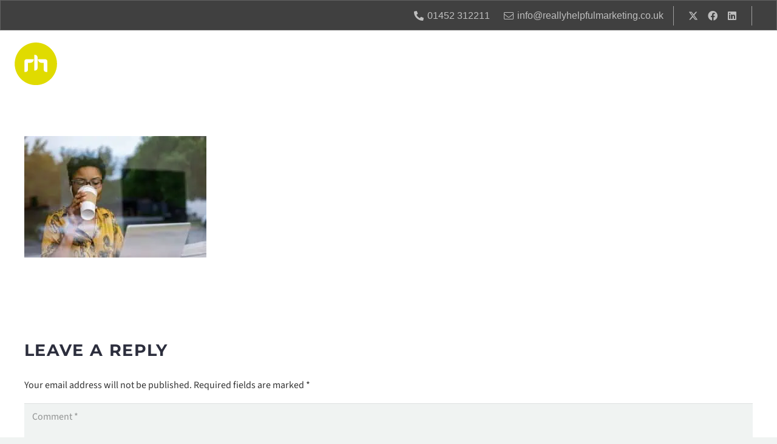

--- FILE ---
content_type: text/html; charset=UTF-8
request_url: https://www.reallyhelpfulmarketing.co.uk/specialist-services/brand-strategy-agency/attachment/young-woman-at-cafe-sips-coffee-and-looks-at-laptop/
body_size: 21132
content:
<!DOCTYPE HTML>
<html dir="ltr" lang="en-GB">
<head>
	<meta charset="UTF-8">
	<title>| Really Helpful Marketing</title>
	<style>img:is([sizes="auto" i], [sizes^="auto," i]) { contain-intrinsic-size: 3000px 1500px }</style>
	
		<!-- All in One SEO 4.9.3 - aioseo.com -->
	<meta name="robots" content="noindex, max-snippet:-1, max-image-preview:large, max-video-preview:-1" />
	<meta name="author" content="iain"/>
	<link rel="canonical" href="https://www.reallyhelpfulmarketing.co.uk/specialist-services/brand-strategy-agency/attachment/young-woman-at-cafe-sips-coffee-and-looks-at-laptop/" />
	<meta name="generator" content="All in One SEO (AIOSEO) 4.9.3" />
		<script type="application/ld+json" class="aioseo-schema">
			{"@context":"https:\/\/schema.org","@graph":[{"@type":"BreadcrumbList","@id":"https:\/\/www.reallyhelpfulmarketing.co.uk\/specialist-services\/brand-strategy-agency\/attachment\/young-woman-at-cafe-sips-coffee-and-looks-at-laptop\/#breadcrumblist","itemListElement":[{"@type":"ListItem","@id":"https:\/\/www.reallyhelpfulmarketing.co.uk#listItem","position":1,"name":"Home","item":"https:\/\/www.reallyhelpfulmarketing.co.uk"},{"@type":"ListItem","@id":"https:\/\/www.reallyhelpfulmarketing.co.uk\/specialist-services\/brand-strategy-agency\/attachment\/young-woman-at-cafe-sips-coffee-and-looks-at-laptop\/#listItem","position":2,"previousItem":{"@type":"ListItem","@id":"https:\/\/www.reallyhelpfulmarketing.co.uk#listItem","name":"Home"}}]},{"@type":"ItemPage","@id":"https:\/\/www.reallyhelpfulmarketing.co.uk\/specialist-services\/brand-strategy-agency\/attachment\/young-woman-at-cafe-sips-coffee-and-looks-at-laptop\/#itempage","url":"https:\/\/www.reallyhelpfulmarketing.co.uk\/specialist-services\/brand-strategy-agency\/attachment\/young-woman-at-cafe-sips-coffee-and-looks-at-laptop\/","name":"| Really Helpful Marketing","inLanguage":"en-GB","isPartOf":{"@id":"https:\/\/www.reallyhelpfulmarketing.co.uk\/#website"},"breadcrumb":{"@id":"https:\/\/www.reallyhelpfulmarketing.co.uk\/specialist-services\/brand-strategy-agency\/attachment\/young-woman-at-cafe-sips-coffee-and-looks-at-laptop\/#breadcrumblist"},"author":{"@id":"https:\/\/www.reallyhelpfulmarketing.co.uk\/news\/author\/iain\/#author"},"creator":{"@id":"https:\/\/www.reallyhelpfulmarketing.co.uk\/news\/author\/iain\/#author"},"datePublished":"2020-07-06T07:16:17+01:00","dateModified":"2020-07-06T07:16:27+01:00"},{"@type":"Organization","@id":"https:\/\/www.reallyhelpfulmarketing.co.uk\/#organization","name":"Really Helpful Marketing","description":"Marketing Company","url":"https:\/\/www.reallyhelpfulmarketing.co.uk\/"},{"@type":"Person","@id":"https:\/\/www.reallyhelpfulmarketing.co.uk\/news\/author\/iain\/#author","url":"https:\/\/www.reallyhelpfulmarketing.co.uk\/news\/author\/iain\/","name":"iain","image":{"@type":"ImageObject","@id":"https:\/\/www.reallyhelpfulmarketing.co.uk\/specialist-services\/brand-strategy-agency\/attachment\/young-woman-at-cafe-sips-coffee-and-looks-at-laptop\/#authorImage","url":"https:\/\/secure.gravatar.com\/avatar\/35b7e69fcdca6fb449b258778c92c59a2d2709cf863ddaf76c37a9d997442c2c?s=96&d=mm&r=g","width":96,"height":96,"caption":"iain"}},{"@type":"WebSite","@id":"https:\/\/www.reallyhelpfulmarketing.co.uk\/#website","url":"https:\/\/www.reallyhelpfulmarketing.co.uk\/","name":"Really Helpful Marketing","description":"Marketing Company","inLanguage":"en-GB","publisher":{"@id":"https:\/\/www.reallyhelpfulmarketing.co.uk\/#organization"}}]}
		</script>
		<!-- All in One SEO -->

<script id="cookieyes" type="text/javascript" src="https://cdn-cookieyes.com/client_data/e5cad25aaf61f0c7def9f7f5/script.js" data-rocket-defer defer></script><link rel='dns-prefetch' href='//static.addtoany.com' />
<link rel='dns-prefetch' href='//hcaptcha.com' />

<link rel="alternate" type="application/rss+xml" title="Really Helpful Marketing &raquo; Feed" href="https://www.reallyhelpfulmarketing.co.uk/feed/" />
<link rel="alternate" type="application/rss+xml" title="Really Helpful Marketing &raquo; Comments Feed" href="https://www.reallyhelpfulmarketing.co.uk/comments/feed/" />
<link rel="alternate" type="application/rss+xml" title="Really Helpful Marketing &raquo;  Comments Feed" href="https://www.reallyhelpfulmarketing.co.uk/specialist-services/brand-strategy-agency/attachment/young-woman-at-cafe-sips-coffee-and-looks-at-laptop/feed/" />
<link rel="canonical" href="https://www.reallyhelpfulmarketing.co.uk/specialist-services/brand-strategy-agency/attachment/young-woman-at-cafe-sips-coffee-and-looks-at-laptop" />
<meta name="viewport" content="width=device-width, initial-scale=1">
<meta name="SKYPE_TOOLBAR" content="SKYPE_TOOLBAR_PARSER_COMPATIBLE">
<meta name="theme-color" content="#f5f5f5">
<meta property="og:title" content="| Really Helpful Marketing">
<meta property="og:url" content="https://www.reallyhelpfulmarketing.co.uk/specialist-services/brand-strategy-agency/attachment/young-woman-at-cafe-sips-coffee-and-looks-at-laptop">
<meta property="og:locale" content="en_GB">
<meta property="og:site_name" content="Really Helpful Marketing">
<meta property="og:type" content="article">
<style id='wp-emoji-styles-inline-css'>

	img.wp-smiley, img.emoji {
		display: inline !important;
		border: none !important;
		box-shadow: none !important;
		height: 1em !important;
		width: 1em !important;
		margin: 0 0.07em !important;
		vertical-align: -0.1em !important;
		background: none !important;
		padding: 0 !important;
	}
</style>
<link data-minify="1" rel='stylesheet' id='contact-form-7-css' href='https://www.reallyhelpfulmarketing.co.uk/wp-content/cache/min/1/wp-content/plugins/contact-form-7/includes/css/styles.css?ver=1752060947' media='all' />
<link data-minify="1" rel='stylesheet' id='wpcf7-redirect-script-frontend-css' href='https://www.reallyhelpfulmarketing.co.uk/wp-content/cache/min/1/wp-content/plugins/wpcf7-redirect/build/assets/frontend-script.css?ver=1752060947' media='all' />
<link data-minify="1" rel='stylesheet' id='us-theme-css' href='https://www.reallyhelpfulmarketing.co.uk/wp-content/cache/min/1/wp-content/uploads/us-assets/www.reallyhelpfulmarketing.co.uk.css?ver=1752060947' media='all' />
<link rel='stylesheet' id='theme-style-css' href='https://www.reallyhelpfulmarketing.co.uk/wp-content/themes/Impreza-child/style.css?ver=8.32.1' media='all' />
<link rel='stylesheet' id='addtoany-css' href='https://www.reallyhelpfulmarketing.co.uk/wp-content/plugins/add-to-any/addtoany.min.css?ver=1.16' media='all' />
<style id='rocket-lazyload-inline-css'>
.rll-youtube-player{position:relative;padding-bottom:56.23%;height:0;overflow:hidden;max-width:100%;}.rll-youtube-player:focus-within{outline: 2px solid currentColor;outline-offset: 5px;}.rll-youtube-player iframe{position:absolute;top:0;left:0;width:100%;height:100%;z-index:100;background:0 0}.rll-youtube-player img{bottom:0;display:block;left:0;margin:auto;max-width:100%;width:100%;position:absolute;right:0;top:0;border:none;height:auto;-webkit-transition:.4s all;-moz-transition:.4s all;transition:.4s all}.rll-youtube-player img:hover{-webkit-filter:brightness(75%)}.rll-youtube-player .play{height:100%;width:100%;left:0;top:0;position:absolute;background:var(--wpr-bg-6deb7b50-a8c0-41f7-9a71-0314123f2f00) no-repeat center;background-color: transparent !important;cursor:pointer;border:none;}
</style>
<script id="addtoany-core-js-before">
window.a2a_config=window.a2a_config||{};a2a_config.callbacks=[];a2a_config.overlays=[];a2a_config.templates={};a2a_localize = {
	Share: "Share",
	Save: "Save",
	Subscribe: "Subscribe",
	Email: "Email",
	Bookmark: "Bookmark",
	ShowAll: "Show All",
	ShowLess: "Show less",
	FindServices: "Find service(s)",
	FindAnyServiceToAddTo: "Instantly find any service to add to",
	PoweredBy: "Powered by",
	ShareViaEmail: "Share via email",
	SubscribeViaEmail: "Subscribe via email",
	BookmarkInYourBrowser: "Bookmark in your browser",
	BookmarkInstructions: "Press Ctrl+D or \u2318+D to bookmark this page",
	AddToYourFavorites: "Add to your favourites",
	SendFromWebOrProgram: "Send from any email address or email program",
	EmailProgram: "Email program",
	More: "More&#8230;",
	ThanksForSharing: "Thanks for sharing!",
	ThanksForFollowing: "Thanks for following!"
};

a2a_config.icon_color="transparent";
</script>
<script defer src="https://static.addtoany.com/menu/page.js" id="addtoany-core-js"></script>
<script src="https://www.reallyhelpfulmarketing.co.uk/wp-includes/js/jquery/jquery.min.js?ver=3.7.1" id="jquery-core-js" data-rocket-defer defer></script>
<script defer src="https://www.reallyhelpfulmarketing.co.uk/wp-content/plugins/add-to-any/addtoany.min.js?ver=1.1" id="addtoany-jquery-js"></script>
<script id="zilla-likes-js-extra">
var zilla_likes = {"ajaxurl":"https:\/\/www.reallyhelpfulmarketing.co.uk\/wp-admin\/admin-ajax.php"};
</script>
<script src="https://www.reallyhelpfulmarketing.co.uk/wp-content/plugins/zilla-likes/scripts/zilla-likes.js?ver=6.8.3" id="zilla-likes-js" data-rocket-defer defer></script>
<link rel="https://api.w.org/" href="https://www.reallyhelpfulmarketing.co.uk/wp-json/" /><link rel="alternate" title="JSON" type="application/json" href="https://www.reallyhelpfulmarketing.co.uk/wp-json/wp/v2/media/3894" /><link rel="EditURI" type="application/rsd+xml" title="RSD" href="https://www.reallyhelpfulmarketing.co.uk/xmlrpc.php?rsd" />
<meta name="generator" content="WordPress 6.8.3" />
<link rel='shortlink' href='https://www.reallyhelpfulmarketing.co.uk/?p=3894' />
<link rel="alternate" title="oEmbed (JSON)" type="application/json+oembed" href="https://www.reallyhelpfulmarketing.co.uk/wp-json/oembed/1.0/embed?url=https%3A%2F%2Fwww.reallyhelpfulmarketing.co.uk%2Fspecialist-services%2Fbrand-strategy-agency%2Fattachment%2Fyoung-woman-at-cafe-sips-coffee-and-looks-at-laptop%2F" />
<link rel="alternate" title="oEmbed (XML)" type="text/xml+oembed" href="https://www.reallyhelpfulmarketing.co.uk/wp-json/oembed/1.0/embed?url=https%3A%2F%2Fwww.reallyhelpfulmarketing.co.uk%2Fspecialist-services%2Fbrand-strategy-agency%2Fattachment%2Fyoung-woman-at-cafe-sips-coffee-and-looks-at-laptop%2F&#038;format=xml" />
<!-- Global site tag (gtag.js) - Google Analytics -->
<script async src="https://www.googletagmanager.com/gtag/js?id=G-XKBDWRTLHH"></script>
<script>
  window.dataLayer = window.dataLayer || [];
  function gtag(){dataLayer.push(arguments);}
  gtag('js', new Date());

  gtag('config', 'G-XKBDWRTLHH');
</script>

		<script>
			(function(i,s,o,g,r,a,m){i['GoogleAnalyticsObject']=r;i[r]=i[r]||function(){
			(i[r].q=i[r].q||[]).push(arguments)},i[r].l=1*new Date();a=s.createElement(o),
			m=s.getElementsByTagName(o)[0];a.async=1;a.src=g;m.parentNode.insertBefore(a,m)
			})(window,document,'script','https://www.google-analytics.com/analytics.js','ga');
			ga('create', 'UA-69917952-1', 'auto');
			ga('send', 'pageview');
		</script>

	<style>
.h-captcha{position:relative;display:block;margin-bottom:2rem;padding:0;clear:both}.h-captcha[data-size="normal"]{width:302px;height:76px}.h-captcha[data-size="compact"]{width:158px;height:138px}.h-captcha[data-size="invisible"]{display:none}.h-captcha iframe{z-index:1}.h-captcha::before{content:"";display:block;position:absolute;top:0;left:0;background:var(--wpr-bg-7ed569a5-531b-4bef-a5f3-39481b4093ab) no-repeat;border:1px solid #fff0;border-radius:4px;box-sizing:border-box}.h-captcha::after{content:"The hCaptcha loading is delayed until user interaction.";font-family:-apple-system,system-ui,BlinkMacSystemFont,"Segoe UI",Roboto,Oxygen,Ubuntu,"Helvetica Neue",Arial,sans-serif;font-size:10px;font-weight:500;position:absolute;top:0;bottom:0;left:0;right:0;box-sizing:border-box;color:#bf1722;opacity:0}.h-captcha:not(:has(iframe))::after{animation:hcap-msg-fade-in .3s ease forwards;animation-delay:2s}.h-captcha:has(iframe)::after{animation:none;opacity:0}@keyframes hcap-msg-fade-in{to{opacity:1}}.h-captcha[data-size="normal"]::before{width:302px;height:76px;background-position:93.8% 28%}.h-captcha[data-size="normal"]::after{width:302px;height:76px;display:flex;flex-wrap:wrap;align-content:center;line-height:normal;padding:0 75px 0 10px}.h-captcha[data-size="compact"]::before{width:158px;height:138px;background-position:49.9% 78.8%}.h-captcha[data-size="compact"]::after{width:158px;height:138px;text-align:center;line-height:normal;padding:24px 10px 10px 10px}.h-captcha[data-theme="light"]::before,body.is-light-theme .h-captcha[data-theme="auto"]::before,.h-captcha[data-theme="auto"]::before{background-color:#fafafa;border:1px solid #e0e0e0}.h-captcha[data-theme="dark"]::before,body.is-dark-theme .h-captcha[data-theme="auto"]::before,html.wp-dark-mode-active .h-captcha[data-theme="auto"]::before,html.drdt-dark-mode .h-captcha[data-theme="auto"]::before{background-image:var(--wpr-bg-b82c8add-9bf0-4c68-b13c-22f9bcd1eec3);background-repeat:no-repeat;background-color:#333;border:1px solid #f5f5f5}@media (prefers-color-scheme:dark){.h-captcha[data-theme="auto"]::before{background-image:url(https://www.reallyhelpfulmarketing.co.uk/wp-content/plugins/hcaptcha-for-forms-and-more/assets/images/hcaptcha-div-logo-white.svg);background-repeat:no-repeat;background-color:#333;border:1px solid #f5f5f5}}.h-captcha[data-theme="custom"]::before{background-color:initial}.h-captcha[data-size="invisible"]::before,.h-captcha[data-size="invisible"]::after{display:none}.h-captcha iframe{position:relative}div[style*="z-index: 2147483647"] div[style*="border-width: 11px"][style*="position: absolute"][style*="pointer-events: none"]{border-style:none}
</style>
		<script id="us_add_no_touch">
			if ( ! /Android|webOS|iPhone|iPad|iPod|BlackBerry|IEMobile|Opera Mini/i.test( navigator.userAgent ) ) {
				document.documentElement.classList.add( "no-touch" );
			}
		</script>
				<script id="us_color_scheme_switch_class">
			if ( document.cookie.includes( "us_color_scheme_switch_is_on=true" ) ) {
				document.documentElement.classList.add( "us-color-scheme-on" );
			}
		</script>
		<meta name="generator" content="Powered by WPBakery Page Builder - drag and drop page builder for WordPress."/>
<style>
span[data-name="hcap-cf7"] .h-captcha{margin-bottom:0}span[data-name="hcap-cf7"]~input[type="submit"],span[data-name="hcap-cf7"]~button[type="submit"]{margin-top:2rem}
</style>
<link rel="icon" href="https://www.reallyhelpfulmarketing.co.uk/wp-content/uploads/2020/04/logo-emblem-small-150x150.png" sizes="32x32" />
<link rel="icon" href="https://www.reallyhelpfulmarketing.co.uk/wp-content/uploads/2020/04/logo-emblem-small-256x256.png" sizes="192x192" />
<link rel="apple-touch-icon" href="https://www.reallyhelpfulmarketing.co.uk/wp-content/uploads/2020/04/logo-emblem-small-256x256.png" />
<meta name="msapplication-TileImage" content="https://www.reallyhelpfulmarketing.co.uk/wp-content/uploads/2020/04/logo-emblem-small.png" />
		<style id="wp-custom-css">
			/* Header styling */
.w-nav.ush_menu_1.height_full.dropdown_opacity.m_align_none.m_layout_dropdown.type_mobile .w-nav-title { 
	font-family: "source-sans-pro", sans-serif;
}
.news_article_header:after {
    content: 'OUR BLOG';
    font-family: 'Montserrat';
    font-size: 4em;
    color: rgb(255,255,255,0.1);
    font-weight: 800;
    transform: rotate(-90deg);
    position: absolute;
    top: 50%;
    right: -2em;
}

@media (min-width: 1200px) {
.w-nav-anchor.level_1 {
	font-weight: 700 !Important; 
	text-transform: uppercase;
}
.w-nav-anchor.level_2 {text-transform: uppercase;}
.w-nav-anchor.level_2:hover {color: #E0DB00 !important;}
.level_2 {
	background: #F4F6F7 !important; 
	padding: 0.5rem;
}
.level_2 {padding: 0 !Important;}
.w-nav-anchor.level_2 {
	padding: 1rem !important;
	border-bottom: 1px solid lightgray !Important;
	margin-bottom: 1rem;
}
.w-nav-list.level_3 a { 
	font-size:14px;
	font-weight:400;
	color:#647683;
	padding:8px!important;
}
.current-menu-item.w-nav-item.level_3 a { 
	background:var(--color-content-primary)!important; 
	color:white!important;
}
}
@media (max-width: 1200px) {
	.w-nav-list {
		background: #dfe5e8 !important;
}
	.w-nav-list * a { 
		color:#484848!important; 
		font-family: Source Sans Pro!important; 
		text-transform:none!important; 
		font-weight:400!important;
	}
	.w-nav-anchor.level_1 { 
		font-size:16px!important;
		font-weight:500!important;
	}
	.w-nav-anchor.level_2 {
		padding: 0rem !important;
		border-bottom: 0px solid lightgray !Important;
		margin-bottom: 0rem;
		font-size:16px!important;
	}
	.w-nav-anchor.level_2  {
		padding:0px!important;
	}
	.w-nav-item.level_2, .w-nav-anchor.level_2 {
		background:#f0f3f2!important;
}

	.w-nav-list.level_3 { 
		margin-top:14px!important;
		padding-top:0!important;
	}
	.w-nav-anchor.level_3 { 
		padding:10px 15px!important;
		background:white!important;
		font-size:15px!important;
	}
	.w-nav-anchor.level_3:before {
	content:""; 
	font-size: 0.6rem; 
	padding: 0rem;
}
}
.w-nav-anchor.level_3 {transition: 0.3s !important;}
.w-nav-anchor.level_3:before {
	content:"\f054"; 
	font-family: "Fontawesome"; 
	font-weight: 100; 
	font-size: 0.6rem; 
	padding: 1rem 1rem 0 0rem;
}
.w-nav-anchor.level_3:hover{
	background-color: var(--color-header-middle-text-hover)!important; 
	color: white !important;
}
	
.w-nav.type_desktop .menu-item[class*="columns"] .menu-item-has-children .w-nav-anchor.level_2 {transition: 0.2s;}

.w-nav.type_desktop .menu-item[class*="columns"] .menu-item-has-children .w-nav-anchor.level_2:hover {color: #e0db00 !important;}

.l-subheader.at_top {
	background: rgba( 28, 2, 2, 0.25 );
	backdrop-filter: blur( 4px );
-	webkit-backdrop-filter: blur( 4px );
	border: 1px solid rgba( 255, 255, 255, 0.18 );
}

/* Single Post */ 
.single-post .post_taxonomy a { 
	padding:0 8px;;
}

/* Geo links */ 
.geo-links ul { 
	list-style-type:none;
	margin:0; padding:0; 
}
.geo-links ul li { 
	display:inline-block;
	margin:3px;
}
.geo-links ul li:after { 
	content:',';
}

/* Drop Caps */

.gem-dropcap-letter {
	font-size: 3rem; 
	float: left; 
	line-height: 1; 
	padding: 1rem 1.5rem;
	margin: 0.5rem 1rem 0rem 0rem;
	border: 1px solid black; 
	width: 80px; 
	height: 80px;
	font-family: "montserrat";	
}

.icon-float i {float: right; position: relative; top: -1.5rem;}
.icon-float p {width: calc(100% + 6rem); margin-top: 1rem}

.reasons-six h3 {
	font-size: 3.2rem !important; line-height: 1;
}

.bigger-box {
	font-size: 10rem;
	float:left;
	border: 5px solid; width:180px;
	height: 180px;
	width: 180px;
	padding: 0.5rem 2.5rem;
	margin: 0 1.5rem 1.5rem 0;
}

.styled-subtitle {
	font-size: 24px;
	line-height: 37px;
	font-weight: 300;
}

.reasons-icon .fal {margin-top: 0.5rem}

.spinny-turn {transform:rotate(90deg)!important;}

.mfp-title {
	display: none;
}

/* menu */

.menu-cta-block {
	background: linear-gradient(90deg,#3d3d3d,#696969);
	width: 100%;
	min-height: 427px !Important;
	height: 100%;
	font-size: 2rem;
	line-height: 1;
	margin: -1rem;
	padding: 3rem !important;
	position: relative;
}
.menu-cta-block:after {
	content:'';
	position: absolute;
	margin-top: 1.5rem;
	right: 1.5rem;
	width: 100px;
	height: 100px;
	background-image: var(--wpr-bg-48c1cfc3-e1cc-4688-8676-4ec782bde19f);
	background-size: cover;
}

.rhm-menu-main .g-cols.via_grid.type_default>.has_bg_color {padding: 0 !Important;}


.menu-item-2463, 
.menu-item-2477, 
.menu-item-2478, 
.menu-item-2479 {
	padding: 1rem !important;
}

.menu-cta-block {color: white; padding: 1rem; position: relative; top: -3rem; left: -3rem; margin: 3rem;}

/* homepage styling */

.column-hover {
	transition: 0.3s;
}
.column-hover:hover {
	background: #323235 !Important;
	color: white;
}
.column-hover:hover h3 {
	color: #e0db00;
}
.column-hover i {
	margin-bottom: 1.5rem
}

h1 {line-height: 1 !important;}
h1 {font-size: clamp(40px,4.5vw,60px) !important;}

/* Footer Social Links */

.fa-twitter:before {
	color: rgba(0,0,0,0);
}
.fa-twitter:before {
	background-image: url(/wp-content/uploads/2023/09/X-logo.svg);
	background-size: 1rem !Important;
}

.bigger-icon .fa-twitter:before {
	background-size: 1.5rem !Important;
}

/* Outsourced Table */

.outsourced-table td {
	border-color: #111111 !Important;
	box-shadow: 1px 0px #111111;
	color: #ebebeb;
	padding: 1rem
}

.outsourced-table tr:nth-child(even) {
	background: #2C2E3D;
}

.chart-header-1 {
	background: #0D67CD;
	margin: -1rem -1rem 1.5rem -1rem;
	padding: 1rem;
	font-size: 1.2rem;
}
.chart-header-2 {
	background: #008AA2;
	margin: -1rem -1rem 1.5rem -1rem;
	padding: 1rem;
	text-transform: uppercase !Important;
	font-size: 1.2rem;
}
.chart-header-3 {
	background: #1ca081;
	margin: -1rem -1rem 1.5rem -1rem;
	padding: 1rem;
	text-transform: uppercase !Important;
	font-size: 1.2rem;
}

.table-subheader-top {
	margin: 0;
}
.table-subheader-top span {
	font-size: 2rem !Important;
}
.table-subheader-bottom span {
	font-weight: 600;
}

/* About Team */

.about-mugshot img {border-radius: 50%; margin-bottom: 1.5rem; aspect-ratio: 1/1}

a.about-tel {color: #333; font-size: 1.3rem; font-weight: 600; font-family: "Montserrat"}
a.about-tel:hover {color: #666 !important;}

a.about-email {font-weight: 400;}
a.about-email:before {content: '\f0e0 '; font-family: "Fontawesome"; font-weight: 100;}

/* Contact Page */

.contact-icons .w-iconbox-title {font-weight: 600; font-size: 1.2rem; padding: 0 !Important; margin-top: 0.35rem !Important;}
.contact-icons a {color: #333;}

input[type=submit]:not(.w-btn) {
	background:var(--color-content-primary) !important;
	width: 50%;
}

/* Navigation Time */
.post_navigation-item-arrow {
	color: black;
	opacity: 1 !important; 
	font-size: 1.4rem !Important;
}

/* Deeper page mobile layout */

.flex-col-1 {grid-column-start: 1; grid-column-end: 3;}

/* News Home */

.read-more-button.usg_btn_1 {
	position: absolute;
	left: 11%;
	bottom: 2rem;
}

/* News Page */

.g-loadmore {
	margin: 3rem;
}

.w-iconbox-title {line-height: 1.4;}

.carousel-paragraph {
	-webkit-mask-image: linear-gradient(180deg, #000 60%, transparent);
	max-height: 250px;
}

.flex-col-2 h2 {line-height: 1.8;}

@media (min-width:1000px) {
	.w-order-select>select {
		min-width:300px;
	}
}
@media (max-width: 1200px) {
	.w-nav.type_desktop .menu-item.columns_5>ul>li {
		width: 25% !important;
	}
	.menu-cta-block {
		display: none !important;
	}
	.flex-col-2 {
		grid-column-start: 3; 
		grid-column-end: 5;
	}
	.flex-col-3 {
		grid-column-start: 1; 
		grid-column-end: 5;
	}
}

@media (max-width: 1024px) {	
	.flex-col-1 {
		grid-column-start: 1 !important;
		grid-column-end: 5 !important;
	}
	.flex-col-2 {
		grid-column-start: 1;
		grid-column-end: 5;
	}
	.flex-col-3 {
		grid-column-start: 1; 
		grid-column-end: 5;
	}
	.bigger-box {
		font-size: 7rem !important;
		height: 140px !important;
		width: 140px !Important;
		padding: 1rem 2rem !Important;
	}
	.reasons-six h3 {
	font-size: 3rem !important; line-height: 1;
}
		.outsource-icons {
		margin-top: -2rem;
	}
	.outsource-icons i {
		position: absolute;
}
	.outsource-icons h4 {
		margin: -5.5rem 0rem 0rem 5rem;
}
	.outsource-icons p {
		margin: -0.75rem 0rem 0rem 5rem;
}
}

@media (max-width: 767px) {
	
	.grid-column-2 {
		grid-column-start: 2;
		grid-column-end: 2;		
}
	.grid-column-1 {
		display: none;
	}

@media (max-width: 600px) {
	
	.bigger-box {
		font-size: 6rem !important;
		height: 120px !Important;
		width: 120px !important;
		padding: 1rem 1.8rem !Important;
	}
	.reasons-six h3 {
	font-size: 2.4rem !important; line-height: 1;
}
	.aspect-image {margin-bottom: 5rem;}
	
}		</style>
		<noscript><style> .wpb_animate_when_almost_visible { opacity: 1; }</style></noscript><noscript><style id="rocket-lazyload-nojs-css">.rll-youtube-player, [data-lazy-src]{display:none !important;}</style></noscript>		<style id="us-icon-fonts">@font-face{font-display:block;font-style:normal;font-family:"fontawesome";font-weight:900;src:url("https://www.reallyhelpfulmarketing.co.uk/wp-content/themes/Impreza/fonts/fa-solid-900.woff2?ver=8.32.1") format("woff2")}.fas{font-family:"fontawesome";font-weight:900}@font-face{font-display:block;font-style:normal;font-family:"fontawesome";font-weight:400;src:url("https://www.reallyhelpfulmarketing.co.uk/wp-content/themes/Impreza/fonts/fa-regular-400.woff2?ver=8.32.1") format("woff2")}.far{font-family:"fontawesome";font-weight:400}@font-face{font-display:block;font-style:normal;font-family:"fontawesome";font-weight:300;src:url("https://www.reallyhelpfulmarketing.co.uk/wp-content/themes/Impreza/fonts/fa-light-300.woff2?ver=8.32.1") format("woff2")}.fal{font-family:"fontawesome";font-weight:300}@font-face{font-display:block;font-style:normal;font-family:"Font Awesome 5 Brands";font-weight:400;src:url("https://www.reallyhelpfulmarketing.co.uk/wp-content/themes/Impreza/fonts/fa-brands-400.woff2?ver=8.32.1") format("woff2")}.fab{font-family:"Font Awesome 5 Brands";font-weight:400}</style>
				<style id="us-current-header-css"> .l-subheader.at_top,.l-subheader.at_top .w-dropdown-list,.l-subheader.at_top .type_mobile .w-nav-list.level_1{background:#000000;color:#ffffff}.no-touch .l-subheader.at_top a:hover,.no-touch .l-header.bg_transparent .l-subheader.at_top .w-dropdown.opened a:hover{color:var(--color-header-middle-text-hover)}.l-header.bg_transparent:not(.sticky) .l-subheader.at_top{background:rgba(0,0,0,0.75);color:var(--color-header-top-transparent-text)}.no-touch .l-header.bg_transparent:not(.sticky) .at_top .w-cart-link:hover,.no-touch .l-header.bg_transparent:not(.sticky) .at_top .w-text a:hover,.no-touch .l-header.bg_transparent:not(.sticky) .at_top .w-html a:hover,.no-touch .l-header.bg_transparent:not(.sticky) .at_top .w-nav>a:hover,.no-touch .l-header.bg_transparent:not(.sticky) .at_top .w-menu a:hover,.no-touch .l-header.bg_transparent:not(.sticky) .at_top .w-search>a:hover,.no-touch .l-header.bg_transparent:not(.sticky) .at_top .w-dropdown a:hover,.no-touch .l-header.bg_transparent:not(.sticky) .at_top .type_desktop .menu-item.level_1:hover>a{color:var(--color-header-top-transparent-text-hover)}.l-subheader.at_middle,.l-subheader.at_middle .w-dropdown-list,.l-subheader.at_middle .type_mobile .w-nav-list.level_1{background:#323236;color:#ffffff}.no-touch .l-subheader.at_middle a:hover,.no-touch .l-header.bg_transparent .l-subheader.at_middle .w-dropdown.opened a:hover{color:var(--color-header-middle-text-hover)}.l-header.bg_transparent:not(.sticky) .l-subheader.at_middle{background:var(--color-header-transparent-bg);color:var(--color-header-transparent-text)}.no-touch .l-header.bg_transparent:not(.sticky) .at_middle .w-cart-link:hover,.no-touch .l-header.bg_transparent:not(.sticky) .at_middle .w-text a:hover,.no-touch .l-header.bg_transparent:not(.sticky) .at_middle .w-html a:hover,.no-touch .l-header.bg_transparent:not(.sticky) .at_middle .w-nav>a:hover,.no-touch .l-header.bg_transparent:not(.sticky) .at_middle .w-menu a:hover,.no-touch .l-header.bg_transparent:not(.sticky) .at_middle .w-search>a:hover,.no-touch .l-header.bg_transparent:not(.sticky) .at_middle .w-dropdown a:hover,.no-touch .l-header.bg_transparent:not(.sticky) .at_middle .type_desktop .menu-item.level_1:hover>a{color:var(--color-header-transparent-text-hover)}.header_ver .l-header{background:#323236;color:#ffffff}@media (min-width:1201px){.hidden_for_default{display:none!important}.l-subheader.at_bottom{display:none}.l-header{position:relative;z-index:111;width:100%}.l-subheader{margin:0 auto}.l-subheader.width_full{padding-left:1.5rem;padding-right:1.5rem}.l-subheader-h{display:flex;align-items:center;position:relative;margin:0 auto;max-width:var(--site-content-width,1200px);height:inherit}.w-header-show{display:none}.l-header.pos_fixed{position:fixed;left:0}.l-header.pos_fixed:not(.notransition) .l-subheader{transition-property:transform,box-shadow,line-height,height;transition-duration:.3s;transition-timing-function:cubic-bezier(.78,.13,.15,.86)}.headerinpos_bottom.sticky_first_section .l-header.pos_fixed{position:fixed!important}.header_hor .l-header.sticky_auto_hide{transition:transform .3s cubic-bezier(.78,.13,.15,.86) .1s}.header_hor .l-header.sticky_auto_hide.down{transform:translateY(-110%)}.l-header.bg_transparent:not(.sticky) .l-subheader{box-shadow:none!important;background:none}.l-header.bg_transparent~.l-main .l-section.width_full.height_auto:first-of-type>.l-section-h{padding-top:0!important;padding-bottom:0!important}.l-header.pos_static.bg_transparent{position:absolute;left:0}.l-subheader.width_full .l-subheader-h{max-width:none!important}.l-header.shadow_thin .l-subheader.at_middle,.l-header.shadow_thin .l-subheader.at_bottom{box-shadow:0 1px 0 rgba(0,0,0,0.08)}.l-header.shadow_wide .l-subheader.at_middle,.l-header.shadow_wide .l-subheader.at_bottom{box-shadow:0 3px 5px -1px rgba(0,0,0,0.1),0 2px 1px -1px rgba(0,0,0,0.05)}.header_hor .l-subheader-cell>.w-cart{margin-left:0;margin-right:0}:root{--header-height:160px;--header-sticky-height:140px}.l-header:before{content:'160'}.l-header.sticky:before{content:'140'}.l-subheader.at_top{line-height:50px;height:50px}.l-header.sticky .l-subheader.at_top{line-height:50px;height:50px}.l-subheader.at_middle{line-height:110px;height:110px}.l-header.sticky .l-subheader.at_middle{line-height:90px;height:90px}.l-subheader.at_bottom{line-height:50px;height:50px}.l-header.sticky .l-subheader.at_bottom{line-height:50px;height:50px}.headerinpos_above .l-header.pos_fixed{overflow:hidden;transition:transform 0.3s;transform:translate3d(0,-100%,0)}.headerinpos_above .l-header.pos_fixed.sticky{overflow:visible;transform:none}.headerinpos_above .l-header.pos_fixed~.l-section>.l-section-h,.headerinpos_above .l-header.pos_fixed~.l-main .l-section:first-of-type>.l-section-h{padding-top:0!important}.headerinpos_below .l-header.pos_fixed:not(.sticky){position:absolute;top:100%}.headerinpos_below .l-header.pos_fixed~.l-main>.l-section:first-of-type>.l-section-h{padding-top:0!important}.headerinpos_below .l-header.pos_fixed~.l-main .l-section.full_height:nth-of-type(2){min-height:100vh}.headerinpos_below .l-header.pos_fixed~.l-main>.l-section:nth-of-type(2)>.l-section-h{padding-top:var(--header-height)}.headerinpos_bottom .l-header.pos_fixed:not(.sticky){position:absolute;top:100vh}.headerinpos_bottom .l-header.pos_fixed~.l-main>.l-section:first-of-type>.l-section-h{padding-top:0!important}.headerinpos_bottom .l-header.pos_fixed~.l-main>.l-section:first-of-type>.l-section-h{padding-bottom:var(--header-height)}.headerinpos_bottom .l-header.pos_fixed.bg_transparent~.l-main .l-section.valign_center:not(.height_auto):first-of-type>.l-section-h{top:calc( var(--header-height) / 2 )}.headerinpos_bottom .l-header.pos_fixed:not(.sticky) .w-cart-dropdown,.headerinpos_bottom .l-header.pos_fixed:not(.sticky) .w-nav.type_desktop .w-nav-list.level_2{bottom:100%;transform-origin:0 100%}.headerinpos_bottom .l-header.pos_fixed:not(.sticky) .w-nav.type_mobile.m_layout_dropdown .w-nav-list.level_1{top:auto;bottom:100%;box-shadow:var(--box-shadow-up)}.headerinpos_bottom .l-header.pos_fixed:not(.sticky) .w-nav.type_desktop .w-nav-list.level_3,.headerinpos_bottom .l-header.pos_fixed:not(.sticky) .w-nav.type_desktop .w-nav-list.level_4{top:auto;bottom:0;transform-origin:0 100%}.headerinpos_bottom .l-header.pos_fixed:not(.sticky) .w-dropdown-list{top:auto;bottom:-0.4em;padding-top:0.4em;padding-bottom:2.4em}.admin-bar .l-header.pos_static.bg_solid~.l-main .l-section.full_height:first-of-type{min-height:calc( 100vh - var(--header-height) - 32px )}.admin-bar .l-header.pos_fixed:not(.sticky_auto_hide)~.l-main .l-section.full_height:not(:first-of-type){min-height:calc( 100vh - var(--header-sticky-height) - 32px )}.admin-bar.headerinpos_below .l-header.pos_fixed~.l-main .l-section.full_height:nth-of-type(2){min-height:calc(100vh - 32px)}}@media (min-width:1025px) and (max-width:1200px){.hidden_for_laptops{display:none!important}.l-subheader.at_bottom{display:none}.l-header{position:relative;z-index:111;width:100%}.l-subheader{margin:0 auto}.l-subheader.width_full{padding-left:1.5rem;padding-right:1.5rem}.l-subheader-h{display:flex;align-items:center;position:relative;margin:0 auto;max-width:var(--site-content-width,1200px);height:inherit}.w-header-show{display:none}.l-header.pos_fixed{position:fixed;left:0}.l-header.pos_fixed:not(.notransition) .l-subheader{transition-property:transform,box-shadow,line-height,height;transition-duration:.3s;transition-timing-function:cubic-bezier(.78,.13,.15,.86)}.headerinpos_bottom.sticky_first_section .l-header.pos_fixed{position:fixed!important}.header_hor .l-header.sticky_auto_hide{transition:transform .3s cubic-bezier(.78,.13,.15,.86) .1s}.header_hor .l-header.sticky_auto_hide.down{transform:translateY(-110%)}.l-header.bg_transparent:not(.sticky) .l-subheader{box-shadow:none!important;background:none}.l-header.bg_transparent~.l-main .l-section.width_full.height_auto:first-of-type>.l-section-h{padding-top:0!important;padding-bottom:0!important}.l-header.pos_static.bg_transparent{position:absolute;left:0}.l-subheader.width_full .l-subheader-h{max-width:none!important}.l-header.shadow_thin .l-subheader.at_middle,.l-header.shadow_thin .l-subheader.at_bottom{box-shadow:0 1px 0 rgba(0,0,0,0.08)}.l-header.shadow_wide .l-subheader.at_middle,.l-header.shadow_wide .l-subheader.at_bottom{box-shadow:0 3px 5px -1px rgba(0,0,0,0.1),0 2px 1px -1px rgba(0,0,0,0.05)}.header_hor .l-subheader-cell>.w-cart{margin-left:0;margin-right:0}:root{--header-height:150px;--header-sticky-height:130px}.l-header:before{content:'150'}.l-header.sticky:before{content:'130'}.l-subheader.at_top{line-height:40px;height:40px}.l-header.sticky .l-subheader.at_top{line-height:40px;height:40px}.l-subheader.at_middle{line-height:110px;height:110px}.l-header.sticky .l-subheader.at_middle{line-height:90px;height:90px}.l-subheader.at_bottom{line-height:50px;height:50px}.l-header.sticky .l-subheader.at_bottom{line-height:50px;height:50px}.headerinpos_above .l-header.pos_fixed{overflow:hidden;transition:transform 0.3s;transform:translate3d(0,-100%,0)}.headerinpos_above .l-header.pos_fixed.sticky{overflow:visible;transform:none}.headerinpos_above .l-header.pos_fixed~.l-section>.l-section-h,.headerinpos_above .l-header.pos_fixed~.l-main .l-section:first-of-type>.l-section-h{padding-top:0!important}.headerinpos_below .l-header.pos_fixed:not(.sticky){position:absolute;top:100%}.headerinpos_below .l-header.pos_fixed~.l-main>.l-section:first-of-type>.l-section-h{padding-top:0!important}.headerinpos_below .l-header.pos_fixed~.l-main .l-section.full_height:nth-of-type(2){min-height:100vh}.headerinpos_below .l-header.pos_fixed~.l-main>.l-section:nth-of-type(2)>.l-section-h{padding-top:var(--header-height)}.headerinpos_bottom .l-header.pos_fixed:not(.sticky){position:absolute;top:100vh}.headerinpos_bottom .l-header.pos_fixed~.l-main>.l-section:first-of-type>.l-section-h{padding-top:0!important}.headerinpos_bottom .l-header.pos_fixed~.l-main>.l-section:first-of-type>.l-section-h{padding-bottom:var(--header-height)}.headerinpos_bottom .l-header.pos_fixed.bg_transparent~.l-main .l-section.valign_center:not(.height_auto):first-of-type>.l-section-h{top:calc( var(--header-height) / 2 )}.headerinpos_bottom .l-header.pos_fixed:not(.sticky) .w-cart-dropdown,.headerinpos_bottom .l-header.pos_fixed:not(.sticky) .w-nav.type_desktop .w-nav-list.level_2{bottom:100%;transform-origin:0 100%}.headerinpos_bottom .l-header.pos_fixed:not(.sticky) .w-nav.type_mobile.m_layout_dropdown .w-nav-list.level_1{top:auto;bottom:100%;box-shadow:var(--box-shadow-up)}.headerinpos_bottom .l-header.pos_fixed:not(.sticky) .w-nav.type_desktop .w-nav-list.level_3,.headerinpos_bottom .l-header.pos_fixed:not(.sticky) .w-nav.type_desktop .w-nav-list.level_4{top:auto;bottom:0;transform-origin:0 100%}.headerinpos_bottom .l-header.pos_fixed:not(.sticky) .w-dropdown-list{top:auto;bottom:-0.4em;padding-top:0.4em;padding-bottom:2.4em}.admin-bar .l-header.pos_static.bg_solid~.l-main .l-section.full_height:first-of-type{min-height:calc( 100vh - var(--header-height) - 32px )}.admin-bar .l-header.pos_fixed:not(.sticky_auto_hide)~.l-main .l-section.full_height:not(:first-of-type){min-height:calc( 100vh - var(--header-sticky-height) - 32px )}.admin-bar.headerinpos_below .l-header.pos_fixed~.l-main .l-section.full_height:nth-of-type(2){min-height:calc(100vh - 32px)}}@media (min-width:768px) and (max-width:1024px){.hidden_for_tablets{display:none!important}.l-subheader.at_bottom{display:none}.l-header{position:relative;z-index:111;width:100%}.l-subheader{margin:0 auto}.l-subheader.width_full{padding-left:1.5rem;padding-right:1.5rem}.l-subheader-h{display:flex;align-items:center;position:relative;margin:0 auto;max-width:var(--site-content-width,1200px);height:inherit}.w-header-show{display:none}.l-header.pos_fixed{position:fixed;left:0}.l-header.pos_fixed:not(.notransition) .l-subheader{transition-property:transform,box-shadow,line-height,height;transition-duration:.3s;transition-timing-function:cubic-bezier(.78,.13,.15,.86)}.headerinpos_bottom.sticky_first_section .l-header.pos_fixed{position:fixed!important}.header_hor .l-header.sticky_auto_hide{transition:transform .3s cubic-bezier(.78,.13,.15,.86) .1s}.header_hor .l-header.sticky_auto_hide.down{transform:translateY(-110%)}.l-header.bg_transparent:not(.sticky) .l-subheader{box-shadow:none!important;background:none}.l-header.bg_transparent~.l-main .l-section.width_full.height_auto:first-of-type>.l-section-h{padding-top:0!important;padding-bottom:0!important}.l-header.pos_static.bg_transparent{position:absolute;left:0}.l-subheader.width_full .l-subheader-h{max-width:none!important}.l-header.shadow_thin .l-subheader.at_middle,.l-header.shadow_thin .l-subheader.at_bottom{box-shadow:0 1px 0 rgba(0,0,0,0.08)}.l-header.shadow_wide .l-subheader.at_middle,.l-header.shadow_wide .l-subheader.at_bottom{box-shadow:0 3px 5px -1px rgba(0,0,0,0.1),0 2px 1px -1px rgba(0,0,0,0.05)}.header_hor .l-subheader-cell>.w-cart{margin-left:0;margin-right:0}:root{--header-height:140px;--header-sticky-height:130px}.l-header:before{content:'140'}.l-header.sticky:before{content:'130'}.l-subheader.at_top{line-height:40px;height:40px}.l-header.sticky .l-subheader.at_top{line-height:40px;height:40px}.l-subheader.at_middle{line-height:100px;height:100px}.l-header.sticky .l-subheader.at_middle{line-height:90px;height:90px}.l-subheader.at_bottom{line-height:50px;height:50px}.l-header.sticky .l-subheader.at_bottom{line-height:50px;height:50px}}@media (max-width:767px){.hidden_for_mobiles{display:none!important}.l-subheader.at_bottom{display:none}.l-header{position:relative;z-index:111;width:100%}.l-subheader{margin:0 auto}.l-subheader.width_full{padding-left:1.5rem;padding-right:1.5rem}.l-subheader-h{display:flex;align-items:center;position:relative;margin:0 auto;max-width:var(--site-content-width,1200px);height:inherit}.w-header-show{display:none}.l-header.pos_fixed{position:fixed;left:0}.l-header.pos_fixed:not(.notransition) .l-subheader{transition-property:transform,box-shadow,line-height,height;transition-duration:.3s;transition-timing-function:cubic-bezier(.78,.13,.15,.86)}.headerinpos_bottom.sticky_first_section .l-header.pos_fixed{position:fixed!important}.header_hor .l-header.sticky_auto_hide{transition:transform .3s cubic-bezier(.78,.13,.15,.86) .1s}.header_hor .l-header.sticky_auto_hide.down{transform:translateY(-110%)}.l-header.bg_transparent:not(.sticky) .l-subheader{box-shadow:none!important;background:none}.l-header.bg_transparent~.l-main .l-section.width_full.height_auto:first-of-type>.l-section-h{padding-top:0!important;padding-bottom:0!important}.l-header.pos_static.bg_transparent{position:absolute;left:0}.l-subheader.width_full .l-subheader-h{max-width:none!important}.l-header.shadow_thin .l-subheader.at_middle,.l-header.shadow_thin .l-subheader.at_bottom{box-shadow:0 1px 0 rgba(0,0,0,0.08)}.l-header.shadow_wide .l-subheader.at_middle,.l-header.shadow_wide .l-subheader.at_bottom{box-shadow:0 3px 5px -1px rgba(0,0,0,0.1),0 2px 1px -1px rgba(0,0,0,0.05)}.header_hor .l-subheader-cell>.w-cart{margin-left:0;margin-right:0}:root{--header-height:120px;--header-sticky-height:120px}.l-header:before{content:'120'}.l-header.sticky:before{content:'120'}.l-subheader.at_top{line-height:40px;height:40px}.l-header.sticky .l-subheader.at_top{line-height:40px;height:40px}.l-subheader.at_middle{line-height:80px;height:80px}.l-header.sticky .l-subheader.at_middle{line-height:80px;height:80px}.l-subheader.at_bottom{line-height:50px;height:50px}.l-header.sticky .l-subheader.at_bottom{line-height:50px;height:50px}}@media (min-width:1201px){.ush_image_1{height:70px!important}.l-header.sticky .ush_image_1{height:70px!important}}@media (min-width:1025px) and (max-width:1200px){.ush_image_1{height:70px!important}.l-header.sticky .ush_image_1{height:70px!important}}@media (min-width:768px) and (max-width:1024px){.ush_image_1{height:70px!important}.l-header.sticky .ush_image_1{height:70px!important}}@media (max-width:767px){.ush_image_1{height:65px!important}.l-header.sticky .ush_image_1{height:65px!important}}.header_hor .ush_menu_1.type_desktop .menu-item.level_1>a:not(.w-btn){padding-left:20px;padding-right:20px}.header_hor .ush_menu_1.type_desktop .menu-item.level_1>a.w-btn{margin-left:20px;margin-right:20px}.header_hor .ush_menu_1.type_desktop.align-edges>.w-nav-list.level_1{margin-left:-20px;margin-right:-20px}.header_ver .ush_menu_1.type_desktop .menu-item.level_1>a:not(.w-btn){padding-top:20px;padding-bottom:20px}.header_ver .ush_menu_1.type_desktop .menu-item.level_1>a.w-btn{margin-top:20px;margin-bottom:20px}.ush_menu_1.type_desktop .menu-item:not(.level_1){font-size:0.8rem}.ush_menu_1.type_mobile .w-nav-anchor.level_1,.ush_menu_1.type_mobile .w-nav-anchor.level_1 + .w-nav-arrow{font-size:0.9rem}.ush_menu_1.type_mobile .w-nav-anchor:not(.level_1),.ush_menu_1.type_mobile .w-nav-anchor:not(.level_1) + .w-nav-arrow{font-size:0.9rem}@media (min-width:1201px){.ush_menu_1 .w-nav-icon{font-size:36px}}@media (min-width:1025px) and (max-width:1200px){.ush_menu_1 .w-nav-icon{font-size:32px}}@media (min-width:768px) and (max-width:1024px){.ush_menu_1 .w-nav-icon{font-size:28px}}@media (max-width:767px){.ush_menu_1 .w-nav-icon{font-size:24px}}.ush_menu_1 .w-nav-icon>div{border-width:3px}@media screen and (max-width:1199px){.w-nav.ush_menu_1>.w-nav-list.level_1{display:none}.ush_menu_1 .w-nav-control{display:block}}.ush_menu_1 .w-nav-item.level_1>a:not(.w-btn):focus,.no-touch .ush_menu_1 .w-nav-item.level_1.opened>a:not(.w-btn),.no-touch .ush_menu_1 .w-nav-item.level_1:hover>a:not(.w-btn){background:transparent;color:var(--color-header-middle-text-hover)}.ush_menu_1 .w-nav-item.level_1.current-menu-item>a:not(.w-btn),.ush_menu_1 .w-nav-item.level_1.current-menu-ancestor>a:not(.w-btn),.ush_menu_1 .w-nav-item.level_1.current-page-ancestor>a:not(.w-btn){background:transparent;color:var(--color-header-middle-text-hover)}.l-header.bg_transparent:not(.sticky) .ush_menu_1.type_desktop .w-nav-item.level_1.current-menu-item>a:not(.w-btn),.l-header.bg_transparent:not(.sticky) .ush_menu_1.type_desktop .w-nav-item.level_1.current-menu-ancestor>a:not(.w-btn),.l-header.bg_transparent:not(.sticky) .ush_menu_1.type_desktop .w-nav-item.level_1.current-page-ancestor>a:not(.w-btn){background:transparent;color:var(--color-header-middle-text-hover)}.ush_menu_1 .w-nav-list:not(.level_1){background:var(--color-header-middle-bg);color:var(--color-header-middle-text)}.no-touch .ush_menu_1 .w-nav-item:not(.level_1)>a:focus,.no-touch .ush_menu_1 .w-nav-item:not(.level_1):hover>a{background:transparent;color:var(--color-header-middle-text-hover)}.ush_menu_1 .w-nav-item:not(.level_1).current-menu-item>a,.ush_menu_1 .w-nav-item:not(.level_1).current-menu-ancestor>a,.ush_menu_1 .w-nav-item:not(.level_1).current-page-ancestor>a{background:transparent;color:var(--color-header-middle-text-hover)}.ush_socials_1 .w-socials-list{margin:-0em}.ush_socials_1 .w-socials-item{padding:0em}.ush_menu_1{font-size:0.9rem!important;font-family:var(--h1-font-family)!important}.ush_socials_1{margin-left:1rem!important;padding-left:1rem!important;padding-right:1rem!important;border-left-width:1px!important;border-right-width:1px!important;border-color:rgba(255,255,255,0.50)!important;border-right-style:solid!important;border-left-style:solid!important}.ush_text_1{font-family:Arial,Helvetica,sans-serif!important}.ush_text_2{font-family:Arial,Helvetica,sans-serif!important}.ush_text_3{font-family:Arial,Helvetica,sans-serif!important}@media (min-width:1025px) and (max-width:1200px){.ush_socials_1{margin-left:1rem!important;padding-left:1rem!important;padding-right:1rem!important}.ush_text_1{font-family:Arial,Helvetica,sans-serif!important}.ush_text_2{font-family:Arial,Helvetica,sans-serif!important}.ush_text_3{font-family:Arial,Helvetica,sans-serif!important}}@media (min-width:768px) and (max-width:1024px){.ush_socials_1{margin-left:1rem!important;padding-left:1rem!important;padding-right:1rem!important}.ush_text_1{font-family:Arial,Helvetica,sans-serif!important}.ush_text_2{font-family:Arial,Helvetica,sans-serif!important}.ush_text_3{font-family:Arial,Helvetica,sans-serif!important}}@media (max-width:767px){.ush_socials_1{margin-left:0!important;padding-left:0!important;padding-right:0!important}.ush_text_1{font-size:0.9rem!important;font-family:Arial,Helvetica,sans-serif!important}.ush_text_2{font-size:0.9rem!important;font-family:Arial,Helvetica,sans-serif!important}.ush_text_3{font-size:0.9rem!important;font-family:Arial,Helvetica,sans-serif!important}}</style>
		<!-- Google tag (gtag.js) -->
<script async src="https://www.googletagmanager.com/gtag/js?id=AW-699461430"></script>
<script>
  window.dataLayer = window.dataLayer || [];
  function gtag(){dataLayer.push(arguments);}
  gtag('js', new Date());

  gtag('config', 'AW-699461430');
</script>

<!-- Global site tag (gtag.js) - Google Analytics -->
<script async src="https://www.googletagmanager.com/gtag/js?id=G-XKBDWRTLHH"></script>
<script>
  window.dataLayer = window.dataLayer || [];
  function gtag(){dataLayer.push(arguments);}
  gtag('js', new Date());

  gtag('config', 'G-XKBDWRTLHH');
</script>
<!-- <link rel="stylesheet" href="https://use.typekit.net/qth5bxn.css"> -->
<script type="text/javascript">
    (function(c,l,a,r,i,t,y){
        c[a]=c[a]||function(){(c[a].q=c[a].q||[]).push(arguments)};
        t=l.createElement(r);t.async=1;t.src="https://www.clarity.ms/tag/"+i;
        y=l.getElementsByTagName(r)[0];y.parentNode.insertBefore(t,y);
    })(window, document, "clarity", "script", "qfs846ixd2");
</script><style id="us-design-options-css">.us_custom_d269a496{color:#ffffff!important;background:#323236!important}.us_custom_86e39f1f{text-align:inherit!important;margin-bottom:0!important}.us_custom_3957a470{text-align:center!important}.us_custom_1417409d{text-align:right!important}@media (min-width:1025px) and (max-width:1200px){.us_custom_ece42080{max-width:90%!important}.us_custom_86e39f1f{text-align:inherit!important;margin-bottom:0!important}.us_custom_3957a470{text-align:right!important}.us_custom_1417409d{text-align:center!important}}@media (min-width:768px) and (max-width:1024px){.us_custom_ece42080{max-width:90%!important}.us_custom_86e39f1f{text-align:inherit!important;margin-bottom:0!important}.us_custom_3957a470{text-align:right!important}.us_custom_1417409d{text-align:center!important}}@media (max-width:767px){.us_custom_ece42080{max-width:100%!important}.us_custom_86e39f1f{text-align:center!important;width:100%!important;margin-bottom:15px!important}.us_custom_3957a470{text-align:center!important;width:100%!important}.us_custom_1417409d{text-align:center!important;width:105px!important;margin-left:auto!important;margin-right:auto!important}}</style><style id="wpr-lazyload-bg-container"></style><style id="wpr-lazyload-bg-exclusion"></style>
<noscript>
<style id="wpr-lazyload-bg-nostyle">.rll-youtube-player .play{--wpr-bg-6deb7b50-a8c0-41f7-9a71-0314123f2f00: url('https://www.reallyhelpfulmarketing.co.uk/wp-content/plugins/wp-rocket/assets/img/youtube.png');}.h-captcha::before{--wpr-bg-7ed569a5-531b-4bef-a5f3-39481b4093ab: url('https://www.reallyhelpfulmarketing.co.uk/wp-content/plugins/hcaptcha-for-forms-and-more/assets/images/hcaptcha-div-logo.svg');}.h-captcha[data-theme="dark"]::before,body.is-dark-theme .h-captcha[data-theme="auto"]::before,html.wp-dark-mode-active .h-captcha[data-theme="auto"]::before,html.drdt-dark-mode .h-captcha[data-theme="auto"]::before{--wpr-bg-b82c8add-9bf0-4c68-b13c-22f9bcd1eec3: url('https://www.reallyhelpfulmarketing.co.uk/wp-content/plugins/hcaptcha-for-forms-and-more/assets/images/hcaptcha-div-logo-white.svg');}.h-captcha[data-theme="auto"]::before{--wpr-bg-7530c8ec-6754-4a05-b57c-973acb173013: url('https://www.reallyhelpfulmarketing.co.uk/wp-content/plugins/hcaptcha-for-forms-and-more/assets/images/hcaptcha-div-logo-white.svg');}.menu-cta-block:after{--wpr-bg-48c1cfc3-e1cc-4688-8676-4ec782bde19f: url('https://www.reallyhelpfulmarketing.co.uk/wp-content/uploads/2020/04/logo-emblem-small.png');}.fa-twitter:before{--wpr-bg-76915d28-c94e-41b3-b289-f53e120d3eca: url('https://www.reallyhelpfulmarketing.co.uk/wp-content/uploads/2023/09/X-logo.svg');}</style>
</noscript>
<script type="application/javascript">const rocket_pairs = [{"selector":".rll-youtube-player .play","style":".rll-youtube-player .play{--wpr-bg-6deb7b50-a8c0-41f7-9a71-0314123f2f00: url('https:\/\/www.reallyhelpfulmarketing.co.uk\/wp-content\/plugins\/wp-rocket\/assets\/img\/youtube.png');}","hash":"6deb7b50-a8c0-41f7-9a71-0314123f2f00","url":"https:\/\/www.reallyhelpfulmarketing.co.uk\/wp-content\/plugins\/wp-rocket\/assets\/img\/youtube.png"},{"selector":".h-captcha","style":".h-captcha::before{--wpr-bg-7ed569a5-531b-4bef-a5f3-39481b4093ab: url('https:\/\/www.reallyhelpfulmarketing.co.uk\/wp-content\/plugins\/hcaptcha-for-forms-and-more\/assets\/images\/hcaptcha-div-logo.svg');}","hash":"7ed569a5-531b-4bef-a5f3-39481b4093ab","url":"https:\/\/www.reallyhelpfulmarketing.co.uk\/wp-content\/plugins\/hcaptcha-for-forms-and-more\/assets\/images\/hcaptcha-div-logo.svg"},{"selector":".h-captcha[data-theme=\"dark\"],body.is-dark-theme .h-captcha[data-theme=\"auto\"],html.wp-dark-mode-active .h-captcha[data-theme=\"auto\"],html.drdt-dark-mode .h-captcha[data-theme=\"auto\"]","style":".h-captcha[data-theme=\"dark\"]::before,body.is-dark-theme .h-captcha[data-theme=\"auto\"]::before,html.wp-dark-mode-active .h-captcha[data-theme=\"auto\"]::before,html.drdt-dark-mode .h-captcha[data-theme=\"auto\"]::before{--wpr-bg-b82c8add-9bf0-4c68-b13c-22f9bcd1eec3: url('https:\/\/www.reallyhelpfulmarketing.co.uk\/wp-content\/plugins\/hcaptcha-for-forms-and-more\/assets\/images\/hcaptcha-div-logo-white.svg');}","hash":"b82c8add-9bf0-4c68-b13c-22f9bcd1eec3","url":"https:\/\/www.reallyhelpfulmarketing.co.uk\/wp-content\/plugins\/hcaptcha-for-forms-and-more\/assets\/images\/hcaptcha-div-logo-white.svg"},{"selector":".h-captcha[data-theme=\"auto\"]","style":".h-captcha[data-theme=\"auto\"]::before{--wpr-bg-7530c8ec-6754-4a05-b57c-973acb173013: url('https:\/\/www.reallyhelpfulmarketing.co.uk\/wp-content\/plugins\/hcaptcha-for-forms-and-more\/assets\/images\/hcaptcha-div-logo-white.svg');}","hash":"7530c8ec-6754-4a05-b57c-973acb173013","url":"https:\/\/www.reallyhelpfulmarketing.co.uk\/wp-content\/plugins\/hcaptcha-for-forms-and-more\/assets\/images\/hcaptcha-div-logo-white.svg"},{"selector":".menu-cta-block","style":".menu-cta-block:after{--wpr-bg-48c1cfc3-e1cc-4688-8676-4ec782bde19f: url('https:\/\/www.reallyhelpfulmarketing.co.uk\/wp-content\/uploads\/2020\/04\/logo-emblem-small.png');}","hash":"48c1cfc3-e1cc-4688-8676-4ec782bde19f","url":"https:\/\/www.reallyhelpfulmarketing.co.uk\/wp-content\/uploads\/2020\/04\/logo-emblem-small.png"},{"selector":".fa-twitter","style":".fa-twitter:before{--wpr-bg-76915d28-c94e-41b3-b289-f53e120d3eca: url('https:\/\/www.reallyhelpfulmarketing.co.uk\/wp-content\/uploads\/2023\/09\/X-logo.svg');}","hash":"76915d28-c94e-41b3-b289-f53e120d3eca","url":"https:\/\/www.reallyhelpfulmarketing.co.uk\/wp-content\/uploads\/2023\/09\/X-logo.svg"}]; const rocket_excluded_pairs = [];</script><meta name="generator" content="WP Rocket 3.20.3" data-wpr-features="wpr_lazyload_css_bg_img wpr_defer_js wpr_lazyload_images wpr_lazyload_iframes wpr_minify_css wpr_preload_links wpr_desktop" /></head>
<body class="attachment wp-singular attachment-template-default single single-attachment postid-3894 attachmentid-3894 attachment-jpeg wp-theme-Impreza wp-child-theme-Impreza-child l-body Impreza_8.32.1 us-core_8.32.2 header_hor headerinpos_top state_default wpb-js-composer js-comp-ver-8.7.2 vc_responsive" itemscope itemtype="https://schema.org/WebPage">

<div data-rocket-location-hash="8bf3cfa58ee0bf13389a49c0e1dfeaad" class="l-canvas type_wide">
	<header data-rocket-location-hash="844056520ae30133b5426ac307005148" id="page-header" class="l-header pos_fixed shadow_thin bg_transparent id_6475" itemscope itemtype="https://schema.org/WPHeader"><div data-rocket-location-hash="42cd6afae8c4e12786ee34a15f6980ac" class="l-subheader at_top"><div class="l-subheader-h"><div class="l-subheader-cell at_left"></div><div class="l-subheader-cell at_center"></div><div class="l-subheader-cell at_right"><div class="w-text ush_text_1 nowrap icon_atleft"><a href="tel:01452 312211" class="w-text-h"><i class="fas fa-phone-alt"></i><span class="w-text-value">01452 312211</span></a></div><div class="w-text hidden_for_mobiles ush_text_2 nowrap icon_atleft"><a href="mailto:info@reallyhelpfulmarketing.co.uk" class="w-text-h"><i class="fal fa-envelope"></i><span class="w-text-value">info@reallyhelpfulmarketing.co.uk</span></a></div><div class="w-socials hidden_for_mobiles ush_socials_1 color_link shape_square style_default hover_fade"><div class="w-socials-list"><div class="w-socials-item twitter"><a target="_blank" rel="nofollow" href="https://twitter.com/really_helpful" class="w-socials-item-link" aria-label="X"><span class="w-socials-item-link-hover"></span><i class="fab fa-x-twitter"><svg style="width:1em; margin-bottom:-.1em;" xmlns="http://www.w3.org/2000/svg" viewBox="0 0 512 512"><path fill="currentColor" d="M389.2 48h70.6L305.6 224.2 487 464H345L233.7 318.6 106.5 464H35.8L200.7 275.5 26.8 48H172.4L272.9 180.9 389.2 48zM364.4 421.8h39.1L151.1 88h-42L364.4 421.8z"/></svg></i></a></div><div class="w-socials-item facebook"><a target="_blank" rel="nofollow" href="https://www.facebook.com/reallyhelpfulmarketing/" class="w-socials-item-link" aria-label="Facebook"><span class="w-socials-item-link-hover"></span><i class="fab fa-facebook"></i></a></div><div class="w-socials-item linkedin"><a target="_blank" rel="nofollow" href="https://www.linkedin.com/company/the-really-helpful-marketing-company/about/" class="w-socials-item-link" aria-label="LinkedIn"><span class="w-socials-item-link-hover"></span><i class="fab fa-linkedin"></i></a></div></div></div></div></div></div><div data-rocket-location-hash="c8149ec0db87751630064d9a3ec06475" class="l-subheader at_middle width_full"><div class="l-subheader-h"><div class="l-subheader-cell at_left"><div class="w-image ush_image_1"><a href="/" aria-label="RHM-Logo" class="w-image-h"><img width="225" height="55" src="https://www.reallyhelpfulmarketing.co.uk/wp-content/uploads/2023/06/RHM-Logo.svg" class="attachment-large size-large" alt="RHM | Professional Marketing Company" loading="eager" decoding="async" /></a></div></div><div class="l-subheader-cell at_center"></div><div class="l-subheader-cell at_right"><nav class="w-nav type_desktop ush_menu_1 height_full dropdown_opacity m_align_none m_layout_dropdown" itemscope itemtype="https://schema.org/SiteNavigationElement"><a class="w-nav-control" aria-label="Menu" href="#"><div class="w-nav-icon"><div></div></div></a><ul class="w-nav-list level_1 hide_for_mobiles hover_simple"><li id="menu-item-1991" class="rhm-menu-main menu-item menu-item-type-post_type menu-item-object-page menu-item-has-children w-nav-item level_1 menu-item-1991 columns_5"><a class="w-nav-anchor level_1" href="https://www.reallyhelpfulmarketing.co.uk/specialist-services/" title="Specialist Services"><span class="w-nav-title">Specialist Services</span><span class="w-nav-arrow"></span></a><ul class="w-nav-list level_2"><li id="menu-item-2463" class="menu-item menu-item-type-post_type menu-item-object-page menu-item-has-children w-nav-item level_2 menu-item-2463"><a class="w-nav-anchor level_2" href="https://www.reallyhelpfulmarketing.co.uk/specialist-services/advertising-design/"><span class="w-nav-title">Advertising &#038; Design</span><span class="w-nav-arrow"></span></a><ul class="w-nav-list level_3"><li id="menu-item-2454" class="menu-item menu-item-type-post_type menu-item-object-page w-nav-item level_3 menu-item-2454"><a class="w-nav-anchor level_3" href="https://www.reallyhelpfulmarketing.co.uk/specialist-services/advertising-design/print-outdoor/"><span class="w-nav-title">Print &#038; Outdoor</span><span class="w-nav-arrow"></span></a></li><li id="menu-item-2455" class="menu-item menu-item-type-post_type menu-item-object-page w-nav-item level_3 menu-item-2455"><a class="w-nav-anchor level_3" href="https://www.reallyhelpfulmarketing.co.uk/specialist-services/advertising-design/digital-display/"><span class="w-nav-title">Digital Display</span><span class="w-nav-arrow"></span></a></li><li id="menu-item-2456" class="menu-item menu-item-type-post_type menu-item-object-page w-nav-item level_3 menu-item-2456"><a class="w-nav-anchor level_3" href="https://www.reallyhelpfulmarketing.co.uk/specialist-services/advertising-design/social-media/"><span class="w-nav-title">Social Media</span><span class="w-nav-arrow"></span></a></li><li id="menu-item-2457" class="menu-item menu-item-type-post_type menu-item-object-page w-nav-item level_3 menu-item-2457"><a class="w-nav-anchor level_3" href="https://www.reallyhelpfulmarketing.co.uk/specialist-services/advertising-design/radio/"><span class="w-nav-title">Radio</span><span class="w-nav-arrow"></span></a></li><li id="menu-item-2458" class="menu-item menu-item-type-post_type menu-item-object-page w-nav-item level_3 menu-item-2458"><a class="w-nav-anchor level_3" href="https://www.reallyhelpfulmarketing.co.uk/specialist-services/advertising-design/video-and-motion-graphics/"><span class="w-nav-title">Video &#038; Motion Graphics</span><span class="w-nav-arrow"></span></a></li><li id="menu-item-2459" class="menu-item menu-item-type-post_type menu-item-object-page w-nav-item level_3 menu-item-2459"><a class="w-nav-anchor level_3" href="https://www.reallyhelpfulmarketing.co.uk/specialist-services/advertising-design/brochureware/"><span class="w-nav-title">Brochureware</span><span class="w-nav-arrow"></span></a></li><li id="menu-item-2460" class="menu-item menu-item-type-post_type menu-item-object-page w-nav-item level_3 menu-item-2460"><a class="w-nav-anchor level_3" href="https://www.reallyhelpfulmarketing.co.uk/specialist-services/advertising-design/sales-collateral/"><span class="w-nav-title">Sales Collateral</span><span class="w-nav-arrow"></span></a></li><li id="menu-item-2461" class="menu-item menu-item-type-post_type menu-item-object-page w-nav-item level_3 menu-item-2461"><a class="w-nav-anchor level_3" href="https://www.reallyhelpfulmarketing.co.uk/specialist-services/advertising-design/events/"><span class="w-nav-title">Events</span><span class="w-nav-arrow"></span></a></li><li id="menu-item-2462" class="menu-item menu-item-type-post_type menu-item-object-page w-nav-item level_3 menu-item-2462"><a class="w-nav-anchor level_3" href="https://www.reallyhelpfulmarketing.co.uk/specialist-services/advertising-design/direct-mail/"><span class="w-nav-title">Direct Mail</span><span class="w-nav-arrow"></span></a></li></ul></li><li id="menu-item-2477" class="menu-item menu-item-type-post_type menu-item-object-page menu-item-has-children w-nav-item level_2 menu-item-2477"><a class="w-nav-anchor level_2" href="https://www.reallyhelpfulmarketing.co.uk/specialist-services/brand-strategy-agency/"><span class="w-nav-title">Brand</span><span class="w-nav-arrow"></span></a><ul class="w-nav-list level_3"><li id="menu-item-7997" class="menu-item menu-item-type-post_type menu-item-object-page w-nav-item level_3 menu-item-7997"><a class="w-nav-anchor level_3" href="https://www.reallyhelpfulmarketing.co.uk/specialist-services/brand-strategy-agency/"><span class="w-nav-title">Brand Strategy</span><span class="w-nav-arrow"></span></a></li><li id="menu-item-2465" class="menu-item menu-item-type-post_type menu-item-object-page w-nav-item level_3 menu-item-2465"><a class="w-nav-anchor level_3" href="https://www.reallyhelpfulmarketing.co.uk/specialist-services/brand-strategy-agency/brand-narrative/"><span class="w-nav-title">Brand Narrative</span><span class="w-nav-arrow"></span></a></li><li id="menu-item-2466" class="menu-item menu-item-type-post_type menu-item-object-page w-nav-item level_3 menu-item-2466"><a class="w-nav-anchor level_3" href="https://www.reallyhelpfulmarketing.co.uk/specialist-services/brand-strategy-agency/brand-identity/"><span class="w-nav-title">Brand Identity</span><span class="w-nav-arrow"></span></a></li><li id="menu-item-2467" class="menu-item menu-item-type-post_type menu-item-object-page w-nav-item level_3 menu-item-2467"><a class="w-nav-anchor level_3" href="https://www.reallyhelpfulmarketing.co.uk/specialist-services/brand-strategy-agency/brand-books-guidelines/"><span class="w-nav-title">Brand Books &#038; Guidelines</span><span class="w-nav-arrow"></span></a></li><li id="menu-item-2468" class="menu-item menu-item-type-post_type menu-item-object-page w-nav-item level_3 menu-item-2468"><a class="w-nav-anchor level_3" href="https://www.reallyhelpfulmarketing.co.uk/specialist-services/brand-strategy-agency/brand-communications/"><span class="w-nav-title">Brand Communications</span><span class="w-nav-arrow"></span></a></li><li id="menu-item-2469" class="menu-item menu-item-type-post_type menu-item-object-page w-nav-item level_3 menu-item-2469"><a class="w-nav-anchor level_3" href="https://www.reallyhelpfulmarketing.co.uk/specialist-services/brand-strategy-agency/brand-activation/"><span class="w-nav-title">Brand Activation</span><span class="w-nav-arrow"></span></a></li></ul></li><li id="menu-item-2478" class="menu-item menu-item-type-post_type menu-item-object-page menu-item-has-children w-nav-item level_2 menu-item-2478"><a class="w-nav-anchor level_2" href="https://www.reallyhelpfulmarketing.co.uk/specialist-services/digital-marketing/"><span class="w-nav-title">Digital</span><span class="w-nav-arrow"></span></a><ul class="w-nav-list level_3"><li id="menu-item-2470" class="menu-item menu-item-type-post_type menu-item-object-page w-nav-item level_3 menu-item-2470"><a class="w-nav-anchor level_3" href="https://www.reallyhelpfulmarketing.co.uk/specialist-services/digital-marketing/website-app-design/"><span class="w-nav-title">Websites &#038; Apps</span><span class="w-nav-arrow"></span></a></li><li id="menu-item-2471" class="menu-item menu-item-type-post_type menu-item-object-page w-nav-item level_3 menu-item-2471"><a class="w-nav-anchor level_3" href="https://www.reallyhelpfulmarketing.co.uk/specialist-services/digital-marketing/user-experience-ux/"><span class="w-nav-title">User Experience (UX)</span><span class="w-nav-arrow"></span></a></li><li id="menu-item-2472" class="menu-item menu-item-type-post_type menu-item-object-page w-nav-item level_3 menu-item-2472"><a class="w-nav-anchor level_3" href="https://www.reallyhelpfulmarketing.co.uk/specialist-services/digital-marketing/digital-strategy/"><span class="w-nav-title">Digital Strategy</span><span class="w-nav-arrow"></span></a></li><li id="menu-item-2473" class="menu-item menu-item-type-post_type menu-item-object-page w-nav-item level_3 menu-item-2473"><a class="w-nav-anchor level_3" href="https://www.reallyhelpfulmarketing.co.uk/specialist-services/digital-marketing/email-marketing/"><span class="w-nav-title">Email Marketing</span><span class="w-nav-arrow"></span></a></li><li id="menu-item-2474" class="menu-item menu-item-type-post_type menu-item-object-page w-nav-item level_3 menu-item-2474"><a class="w-nav-anchor level_3" href="https://www.reallyhelpfulmarketing.co.uk/specialist-services/digital-marketing/seo/"><span class="w-nav-title">SEO</span><span class="w-nav-arrow"></span></a></li><li id="menu-item-2475" class="menu-item menu-item-type-post_type menu-item-object-page w-nav-item level_3 menu-item-2475"><a class="w-nav-anchor level_3" href="https://www.reallyhelpfulmarketing.co.uk/specialist-services/digital-marketing/adwords/"><span class="w-nav-title">AdWords</span><span class="w-nav-arrow"></span></a></li><li id="menu-item-2476" class="menu-item menu-item-type-post_type menu-item-object-page w-nav-item level_3 menu-item-2476"><a class="w-nav-anchor level_3" href="https://www.reallyhelpfulmarketing.co.uk/specialist-services/digital-marketing/content-writing/"><span class="w-nav-title">Content</span><span class="w-nav-arrow"></span></a></li></ul></li><li id="menu-item-2479" class="menu-item menu-item-type-post_type menu-item-object-page menu-item-has-children w-nav-item level_2 menu-item-2479"><a class="w-nav-anchor level_2" href="https://www.reallyhelpfulmarketing.co.uk/specialist-services/marketing-strategy-consultant/"><span class="w-nav-title">Strategy</span><span class="w-nav-arrow"></span></a><ul class="w-nav-list level_3"><li id="menu-item-2480" class="menu-item menu-item-type-post_type menu-item-object-page w-nav-item level_3 menu-item-2480"><a class="w-nav-anchor level_3" href="https://www.reallyhelpfulmarketing.co.uk/specialist-services/marketing-strategy-consultant/marketing-plans/"><span class="w-nav-title">Marketing Plans</span><span class="w-nav-arrow"></span></a></li><li id="menu-item-2481" class="menu-item menu-item-type-post_type menu-item-object-page w-nav-item level_3 menu-item-2481"><a class="w-nav-anchor level_3" href="https://www.reallyhelpfulmarketing.co.uk/specialist-services/marketing-strategy-consultant/activity-content-plans/"><span class="w-nav-title">Activity &#038; Content Plans</span><span class="w-nav-arrow"></span></a></li><li id="menu-item-2482" class="menu-item menu-item-type-post_type menu-item-object-page w-nav-item level_3 menu-item-2482"><a class="w-nav-anchor level_3" href="https://www.reallyhelpfulmarketing.co.uk/specialist-services/marketing-strategy-consultant/customer-journeys/"><span class="w-nav-title">Customer Journeys</span><span class="w-nav-arrow"></span></a></li><li id="menu-item-2483" class="menu-item menu-item-type-post_type menu-item-object-page w-nav-item level_3 menu-item-2483"><a class="w-nav-anchor level_3" href="https://www.reallyhelpfulmarketing.co.uk/specialist-services/marketing-strategy-consultant/proposition-development/"><span class="w-nav-title">Proposition Development</span><span class="w-nav-arrow"></span></a></li><li id="menu-item-2484" class="menu-item menu-item-type-post_type menu-item-object-page w-nav-item level_3 menu-item-2484"><a class="w-nav-anchor level_3" href="https://www.reallyhelpfulmarketing.co.uk/specialist-services/marketing-strategy-consultant/market-competitor-analysis/"><span class="w-nav-title">Market &#038; Competitor Analysis</span><span class="w-nav-arrow"></span></a></li><li id="menu-item-2485" class="menu-item menu-item-type-post_type menu-item-object-page w-nav-item level_3 menu-item-2485"><a class="w-nav-anchor level_3" href="https://www.reallyhelpfulmarketing.co.uk/specialist-services/marketing-strategy-consultant/marketing-performance-analysis/"><span class="w-nav-title">Marketing Performance Analysis</span><span class="w-nav-arrow"></span></a></li><li id="menu-item-2486" class="menu-item menu-item-type-post_type menu-item-object-page w-nav-item level_3 menu-item-2486"><a class="w-nav-anchor level_3" href="https://www.reallyhelpfulmarketing.co.uk/specialist-services/marketing-strategy-consultant/data-analysis/"><span class="w-nav-title">Data Analysis</span><span class="w-nav-arrow"></span></a></li><li id="menu-item-2487" class="menu-item menu-item-type-post_type menu-item-object-page w-nav-item level_3 menu-item-2487"><a class="w-nav-anchor level_3" href="https://www.reallyhelpfulmarketing.co.uk/specialist-services/marketing-strategy-consultant/research/"><span class="w-nav-title">Research</span><span class="w-nav-arrow"></span></a></li><li id="menu-item-2488" class="menu-item menu-item-type-post_type menu-item-object-page w-nav-item level_3 menu-item-2488"><a class="w-nav-anchor level_3" href="https://www.reallyhelpfulmarketing.co.uk/specialist-services/marketing-strategy-consultant/crm-marketing-automation/"><span class="w-nav-title">CRM &#038; Marketing Automation</span><span class="w-nav-arrow"></span></a></li></ul></li><li id="menu-item-6478" class="menu-item menu-item-type-post_type menu-item-object-us_page_block w-nav-item level_2 menu-item-6478"><section class="l-section wpb_row us_custom_776b64e1 menu-cta-block-row has_text_color hide_on_tablets hide_on_mobiles height_auto width_full"><div data-rocket-location-hash="627ab110281b4816771979a749eae21a" class="l-section-h i-cf"><div class="g-cols vc_row via_grid cols_1 laptops-cols_inherit tablets-cols_inherit mobiles-cols_1 valign_top type_default stacking_default"><div class="wpb_column vc_column_container header-cta"><div class="vc_column-inner"><div class="w-iconbox us_custom_e2aee182 menu-cta-block iconpos_top style_default color_primary align_left no_title"><div class="w-iconbox-icon" style="font-size:2rem;"><i class="fas fa-quote-left"></i></div><div class="w-iconbox-meta"><div class="w-iconbox-text"><p><em><strong>They took the time to really understand our culture, people and the way we do things.</strong></em></p>
</div></div></div></div></div></div></div></section>
</li></ul></li><li id="menu-item-2719" class="menu-item menu-item-type-post_type menu-item-object-page w-nav-item level_1 menu-item-2719"><a class="w-nav-anchor level_1" href="https://www.reallyhelpfulmarketing.co.uk/outsourced-marketing/"><span class="w-nav-title">Outsourced Marketing</span><span class="w-nav-arrow"></span></a></li><li id="menu-item-6059" class="menu-item menu-item-type-post_type menu-item-object-page w-nav-item level_1 menu-item-6059"><a class="w-nav-anchor level_1" href="https://www.reallyhelpfulmarketing.co.uk/our-work/"><span class="w-nav-title">Our work</span><span class="w-nav-arrow"></span></a></li><li id="menu-item-2593" class="menu-item menu-item-type-post_type menu-item-object-page w-nav-item level_1 menu-item-2593"><a class="w-nav-anchor level_1" href="https://www.reallyhelpfulmarketing.co.uk/about-us-rh/"><span class="w-nav-title">About</span><span class="w-nav-arrow"></span></a></li><li id="menu-item-2103" class="menu-item menu-item-type-post_type menu-item-object-page w-nav-item level_1 menu-item-2103"><a class="w-nav-anchor level_1" href="https://www.reallyhelpfulmarketing.co.uk/news/"><span class="w-nav-title">News</span><span class="w-nav-arrow"></span></a></li><li id="menu-item-1985" class="menu-item menu-item-type-post_type menu-item-object-page w-nav-item level_1 menu-item-1985"><a class="w-nav-anchor level_1" href="https://www.reallyhelpfulmarketing.co.uk/contact/"><span class="w-nav-title">Contact</span><span class="w-nav-arrow"></span></a></li><li class="w-nav-close"></li></ul><div class="w-nav-options hidden" onclick='return {&quot;mobileWidth&quot;:1200,&quot;mobileBehavior&quot;:0}'></div></nav></div></div></div><div data-rocket-location-hash="22bf915792ad0c76b186183f15efddd4" class="l-subheader for_hidden hidden"><div class="w-text hidden_for_laptops hidden_for_tablets ush_text_3 nowrap icon_atleft"><a href="mailto:info@reallyhelpfulmarketing.co.uk" class="w-text-h"><i class="fal fa-envelope"></i><span class="w-text-value">Email us</span></a></div></div></header><main data-rocket-location-hash="f348553b780de675a4b1bb6b83e187db" id="page-content" class="l-main" itemprop="mainContentOfPage">
	<section data-rocket-location-hash="ac30f7e7f1d3d3d7956efe72f76a5143" class="l-section height_medium"><div class="l-section-h i-cf"><p class="attachment"><a ref="magnificPopup" href='https://www.reallyhelpfulmarketing.co.uk/wp-content/uploads/2020/07/iStock-1155064288.jpg'><img fetchpriority="high" decoding="async" width="300" height="200" src="data:image/svg+xml,%3Csvg%20xmlns='http://www.w3.org/2000/svg'%20viewBox='0%200%20300%20200'%3E%3C/svg%3E" class="attachment-medium size-medium" alt="" data-lazy-srcset="https://www.reallyhelpfulmarketing.co.uk/wp-content/uploads/2020/07/iStock-1155064288-300x200.jpg 300w, https://www.reallyhelpfulmarketing.co.uk/wp-content/uploads/2020/07/iStock-1155064288-1024x683.jpg 1024w, https://www.reallyhelpfulmarketing.co.uk/wp-content/uploads/2020/07/iStock-1155064288-768x512.jpg 768w, https://www.reallyhelpfulmarketing.co.uk/wp-content/uploads/2020/07/iStock-1155064288.jpg 1254w" data-lazy-sizes="(max-width: 300px) 100vw, 300px" data-lazy-src="https://www.reallyhelpfulmarketing.co.uk/wp-content/uploads/2020/07/iStock-1155064288-300x200.jpg" /><noscript><img fetchpriority="high" decoding="async" width="300" height="200" src="https://www.reallyhelpfulmarketing.co.uk/wp-content/uploads/2020/07/iStock-1155064288-300x200.jpg" class="attachment-medium size-medium" alt="" srcset="https://www.reallyhelpfulmarketing.co.uk/wp-content/uploads/2020/07/iStock-1155064288-300x200.jpg 300w, https://www.reallyhelpfulmarketing.co.uk/wp-content/uploads/2020/07/iStock-1155064288-1024x683.jpg 1024w, https://www.reallyhelpfulmarketing.co.uk/wp-content/uploads/2020/07/iStock-1155064288-768x512.jpg 768w, https://www.reallyhelpfulmarketing.co.uk/wp-content/uploads/2020/07/iStock-1155064288.jpg 1254w" sizes="(max-width: 300px) 100vw, 300px" /></noscript></a></p>
</div></section>				<section data-rocket-location-hash="91b018dc5052dc0736f384a6385a892c" class="l-section height_medium for_comments">
					<div class="l-section-h i-cf"><div id="comments" class="w-comments">
	
		<div id="respond" class="comment-respond">
		<h3 id="reply-title" class="comment-reply-title">Leave a Reply <small><a rel="nofollow" id="cancel-comment-reply-link" href="/specialist-services/brand-strategy-agency/attachment/young-woman-at-cafe-sips-coffee-and-looks-at-laptop/#respond" style="display:none;">Cancel reply</a></small></h3><form action="https://www.reallyhelpfulmarketing.co.uk/wp-comments-post.php" method="post" id="commentform" class="comment-form"><p class="comment-notes"><span id="email-notes">Your email address will not be published.</span> <span class="required-field-message">Required fields are marked <span class="required">*</span></span></p><div class="w-form-row for_textarea required">
		<div class="w-form-row-field">
						<textarea aria-label="Comment" name="comment" placeholder="Comment *" data-required="true" aria-required="true"></textarea>
			</div>
		<div class="w-form-row-state">Fill out this field</div>
</div>
<div class="w-form-row for_text required">
		<div class="w-form-row-field">
						<input aria-label="Name" type="text" name="author" value placeholder="Name *" data-required="true" aria-required="true"/>
			</div>
		<div class="w-form-row-state">Fill out this field</div>
</div>

<div class="w-form-row for_email required">
		<div class="w-form-row-field">
						<input aria-label="Email" type="email" name="email" value placeholder="Email *" data-required="true" aria-required="true"/>
			</div>
		<div class="w-form-row-state">Please enter a valid email address.</div>
</div>

<div class="w-form-row for_agreement required">
		<div class="w-form-row-field">
				<label>
			<input type="checkbox" value="1" data-required="true" aria-required="true" name="wp-comment-cookies-consent"/>
			<span>Save my name, email, and website in this browser for the next time I comment.</span>
		</label>
			</div>
		<div class="w-form-row-state">You need to agree with the terms to proceed</div>
</div>

<p class="form-submit"><button type="submit" class="w-btn us-btn-style_1"><span class="w-btn-label">Post Comment</span></button> <input type='hidden' name='comment_post_ID' value='3894' id='comment_post_ID' />
<input type='hidden' name='comment_parent' id='comment_parent' value='0' />
</p><p style="display: none;"><input type="hidden" id="akismet_comment_nonce" name="akismet_comment_nonce" value="f38bde9287" /></p><p style="display: none !important;" class="akismet-fields-container" data-prefix="ak_"><label>&#916;<textarea name="ak_hp_textarea" cols="45" rows="8" maxlength="100"></textarea></label><input type="hidden" id="ak_js_1" name="ak_js" value="219"/><script>document.getElementById( "ak_js_1" ).setAttribute( "value", ( new Date() ).getTime() );</script></p></form>	</div><!-- #respond -->
	<div class="us-comments-json hidden" onclick='return {&quot;no_content_msg&quot;:&quot;Fill out this field&quot;,&quot;no_name_msg&quot;:&quot;Fill out this field&quot;,&quot;no_email_msg&quot;:&quot;Please enter a valid email address.&quot;}'></div></div>
</div>
					</section></main>

</div>
<footer data-rocket-location-hash="c4c048903d82963f204075873af423be" id="page-footer" class="l-footer" itemscope itemtype="https://schema.org/WPFooter"><section data-rocket-location-hash="88d7361ba7f169c8551c0bf1af4ce94d" class="l-section wpb_row us_custom_d269a496 has_text_color height_small"><div class="l-section-h i-cf"><div class="g-cols vc_row via_grid cols_1 laptops-cols_inherit tablets-cols_inherit mobiles-cols_1 valign_top type_default stacking_default"><div class="wpb_column vc_column_container"><div class="vc_column-inner"><div class="w-hwrapper us_custom_ece42080 valign_top wrap align_justify" style="--hwrapper-gap:1.20rem"><div class="wpb_text_column us_custom_86e39f1f"><div class="wpb_wrapper"><p>2026 © <a href="https://www.reallyhelpfulmarketing.co.uk/#">Really Helpful Marketing</a></p>
</div></div><nav class="w-menu us_custom_3957a470 layout_hor style_links has_text_align_on_mobiles us_menu_1" style="--main-gap:1.5rem;--main-ver-indent:0.8em;--main-hor-indent:0.8em;--main-color:inherit;"><ul id="menu-footer-demo" class="menu"><li id="menu-item-4544" class="menu-item menu-item-type-post_type menu-item-object-page menu-item-4544"><a href="https://www.reallyhelpfulmarketing.co.uk/news/">News &#038; Blog</a></li><li id="menu-item-4543" class="menu-item menu-item-type-post_type menu-item-object-page menu-item-4543"><a href="https://www.reallyhelpfulmarketing.co.uk/contact/">Contact</a></li><li id="menu-item-4542" class="menu-item menu-item-type-post_type menu-item-object-page menu-item-4542"><a href="https://www.reallyhelpfulmarketing.co.uk/cookie-policy/">Cookie Policy</a></li><li id="menu-item-4929" class="menu-item menu-item-type-post_type menu-item-object-page menu-item-privacy-policy menu-item-4929"><a rel="privacy-policy" href="https://www.reallyhelpfulmarketing.co.uk/privacy-policy/">Privacy Policy</a></li></ul><style>@media ( max-width:600px ){.us_menu_1 .menu{display:block!important}.us_menu_1 .menu>li{margin:0 0 var(--main-gap,1.5rem)!important}}</style></nav><div class="w-socials us_custom_1417409d color_text shape_rounded style_default hover_fade"><div class="w-socials-list"><div class="w-socials-item twitter"><a target="_blank" rel="nofollow" href="https://twitter.com/really_helpful" class="w-socials-item-link" aria-label="X"><span class="w-socials-item-link-hover"></span><i class="fab fa-x-twitter"><svg style="width:1em; margin-bottom:-.1em;" xmlns="http://www.w3.org/2000/svg" viewBox="0 0 512 512"><path fill="currentColor" d="M389.2 48h70.6L305.6 224.2 487 464H345L233.7 318.6 106.5 464H35.8L200.7 275.5 26.8 48H172.4L272.9 180.9 389.2 48zM364.4 421.8h39.1L151.1 88h-42L364.4 421.8z"/></svg></i></a></div><div class="w-socials-item facebook"><a target="_blank" rel="nofollow" href="https://www.facebook.com/reallyhelpfulmarketing/" class="w-socials-item-link" aria-label="Facebook"><span class="w-socials-item-link-hover"></span><i class="fab fa-facebook"></i></a></div><div class="w-socials-item linkedin"><a target="_blank" rel="nofollow" href="https://www.linkedin.com/company/the-really-helpful-marketing-company/about/" class="w-socials-item-link" aria-label="LinkedIn"><span class="w-socials-item-link-hover"></span><i class="fab fa-linkedin"></i></a></div></div></div></div></div></div></div></div></section>
</footer><a class="w-toplink pos_right" href="#" title="Back to top" aria-label="Back to top" role="button"><i class="far fa-angle-up"></i></a>	<button id="w-header-show" class="w-header-show" aria-label="Menu"><span>Menu</span></button>
	<div data-rocket-location-hash="094505fbac57355d14c09f11269415ca" class="w-header-overlay"></div>
		<script>
		// Store some global theme options used in JS
		window.$us = window.$us || {};
		$us.canvasOptions = ( $us.canvasOptions || {} );
		$us.canvasOptions.disableEffectsWidth = 900;
		$us.canvasOptions.columnsStackingWidth = 767;
		$us.canvasOptions.backToTopDisplay = 100;
		$us.canvasOptions.scrollDuration = 1000;

		$us.langOptions = ( $us.langOptions || {} );
		$us.langOptions.magnificPopup = ( $us.langOptions.magnificPopup || {} );
		$us.langOptions.magnificPopup.tPrev = 'Previous (Left arrow key)';
		$us.langOptions.magnificPopup.tNext = 'Next (Right arrow key)';
		$us.langOptions.magnificPopup.tCounter = '%curr% of %total%';

		$us.navOptions = ( $us.navOptions || {} );
		$us.navOptions.mobileWidth = 900;
		$us.navOptions.togglable = true;
		$us.ajaxUrl = 'https://www.reallyhelpfulmarketing.co.uk/wp-admin/admin-ajax.php';
		$us.templateDirectoryUri = 'https://www.reallyhelpfulmarketing.co.uk/wp-content/themes/Impreza';
		$us.responsiveBreakpoints = {"default":0,"laptops":1200,"tablets":1024,"mobiles":767};
		$us.userFavoritePostIds = '';
	</script>
	<script id="us-header-settings">if ( window.$us === undefined ) window.$us = {};$us.headerSettings = {"default":{"layout":{"hidden":["text:3"],"middle_right":["menu:1"],"middle_left":["image:1"],"top_right":["text:1","text:2","socials:1"],"top_left":[]},"options":{"custom_breakpoint":0,"breakpoint":"","orientation":"hor","sticky":true,"sticky_auto_hide":false,"scroll_breakpoint":"1px","transparent":1,"width":"300px","elm_align":"center","shadow":"thin","top_show":1,"top_height":"50px","top_sticky_height":"50px","top_fullwidth":0,"top_centering":0,"top_bg_color":"#000000","top_text_color":"#ffffff","top_text_hover_color":"_header_middle_text_hover","top_transparent_bg_color":"rgba(0,0,0,0.75)","top_transparent_text_color":"_header_top_transparent_text","top_transparent_text_hover_color":"_header_top_transparent_text_hover","middle_height":"110px","middle_sticky_height":"90px","middle_fullwidth":1,"middle_centering":0,"elm_valign":"top","bg_img":"","bg_img_wrapper_start":"","bg_img_size":"cover","bg_img_repeat":"repeat","bg_img_position":"top left","bg_img_attachment":1,"bg_img_wrapper_end":"","middle_bg_color":"#323236","middle_text_color":"#ffffff","middle_text_hover_color":"_header_middle_text_hover","middle_transparent_bg_color":"_header_transparent_bg","middle_transparent_text_color":"_header_transparent_text","middle_transparent_text_hover_color":"_header_transparent_text_hover","bottom_show":0,"bottom_height":"50px","bottom_sticky_height":"50px","bottom_fullwidth":0,"bottom_centering":0,"bottom_bg_color":"_header_middle_bg","bottom_text_color":"_header_middle_text","bottom_text_hover_color":"_header_middle_text_hover","bottom_transparent_bg_color":"_header_transparent_bg","bottom_transparent_text_color":"_header_transparent_text","bottom_transparent_text_hover_color":"_header_transparent_text_hover"}},"laptops":{"layout":{"hidden":["text:3"],"middle_right":["menu:1"],"middle_left":["image:1"],"top_right":["socials:1","text:1","text:2"],"top_left":[]},"options":{"custom_breakpoint":0,"breakpoint":"1200px","orientation":"hor","sticky":true,"sticky_auto_hide":false,"scroll_breakpoint":"1px","transparent":0,"width":"300px","elm_align":"center","shadow":"thin","top_show":1,"top_height":"40px","top_sticky_height":"40px","top_fullwidth":0,"top_centering":0,"top_bg_color":"_header_top_bg","top_text_color":"_header_top_text","top_text_hover_color":"_header_top_text_hover","top_transparent_bg_color":"_header_top_transparent_bg","top_transparent_text_color":"_header_top_transparent_text","top_transparent_text_hover_color":"_header_top_transparent_text_hover","middle_height":"110px","middle_sticky_height":"90px","middle_fullwidth":0,"middle_centering":0,"elm_valign":"top","bg_img":"","bg_img_wrapper_start":"","bg_img_size":"cover","bg_img_repeat":"repeat","bg_img_position":"top left","bg_img_attachment":1,"bg_img_wrapper_end":"","middle_bg_color":"_header_middle_bg","middle_text_color":"_header_middle_text","middle_text_hover_color":"_header_middle_text_hover","middle_transparent_bg_color":"_header_transparent_bg","middle_transparent_text_color":"_header_transparent_text","middle_transparent_text_hover_color":"_header_transparent_text_hover","bottom_show":0,"bottom_height":"50px","bottom_sticky_height":"50px","bottom_fullwidth":0,"bottom_centering":0,"bottom_bg_color":"_header_middle_bg","bottom_text_color":"_header_middle_text","bottom_text_hover_color":"_header_middle_text_hover","bottom_transparent_bg_color":"_header_transparent_bg","bottom_transparent_text_color":"_header_transparent_text","bottom_transparent_text_hover_color":"_header_transparent_text_hover"}},"tablets":{"layout":{"hidden":["text:3"],"middle_right":["menu:1"],"middle_left":["image:1"],"top_right":["socials:1","text:1","text:2"],"top_left":[]},"options":{"custom_breakpoint":0,"breakpoint":"1024px","orientation":"hor","sticky":true,"sticky_auto_hide":false,"scroll_breakpoint":"1px","transparent":0,"width":"300px","elm_align":"center","shadow":"thin","top_show":1,"top_height":"40px","top_sticky_height":"40px","top_fullwidth":0,"top_centering":0,"top_bg_color":"_header_top_bg","top_text_color":"_header_top_text","top_text_hover_color":"_header_top_text_hover","top_transparent_bg_color":"_header_top_transparent_bg","top_transparent_text_color":"_header_top_transparent_text","top_transparent_text_hover_color":"_header_top_transparent_text_hover","middle_height":"100px","middle_sticky_height":"90px","middle_fullwidth":0,"middle_centering":0,"elm_valign":"top","bg_img":"","bg_img_wrapper_start":"","bg_img_size":"cover","bg_img_repeat":"repeat","bg_img_position":"top left","bg_img_attachment":1,"bg_img_wrapper_end":"","middle_bg_color":"_header_middle_bg","middle_text_color":"_header_middle_text","middle_text_hover_color":"_header_middle_text_hover","middle_transparent_bg_color":"_header_transparent_bg","middle_transparent_text_color":"_header_transparent_text","middle_transparent_text_hover_color":"_header_transparent_text_hover","bottom_show":0,"bottom_height":"50px","bottom_sticky_height":"50px","bottom_fullwidth":0,"bottom_centering":0,"bottom_bg_color":"_header_middle_bg","bottom_text_color":"_header_middle_text","bottom_text_hover_color":"_header_middle_text_hover","bottom_transparent_bg_color":"_header_transparent_bg","bottom_transparent_text_color":"_header_transparent_text","bottom_transparent_text_hover_color":"_header_transparent_text_hover"}},"mobiles":{"layout":{"hidden":["socials:1","text:2"],"middle_right":["menu:1"],"middle_left":["image:1"],"top_right":[],"top_left":["text:1","text:3"]},"options":{"custom_breakpoint":0,"breakpoint":"767px","orientation":"hor","sticky":true,"sticky_auto_hide":false,"scroll_breakpoint":"1px","transparent":0,"width":"300px","elm_align":"center","shadow":"thin","top_show":1,"top_height":"40px","top_sticky_height":"40px","top_fullwidth":0,"top_centering":0,"top_bg_color":"_header_top_bg","top_text_color":"_header_top_text","top_text_hover_color":"_header_top_text_hover","top_transparent_bg_color":"_header_top_transparent_bg","top_transparent_text_color":"_header_top_transparent_text","top_transparent_text_hover_color":"_header_top_transparent_text_hover","middle_height":"80px","middle_sticky_height":"80px","middle_fullwidth":0,"middle_centering":0,"elm_valign":"top","bg_img":"","bg_img_wrapper_start":"","bg_img_size":"cover","bg_img_repeat":"repeat","bg_img_position":"top left","bg_img_attachment":1,"bg_img_wrapper_end":"","middle_bg_color":"_header_middle_bg","middle_text_color":"_header_middle_text","middle_text_hover_color":"_header_middle_text_hover","middle_transparent_bg_color":"_header_transparent_bg","middle_transparent_text_color":"_header_transparent_text","middle_transparent_text_hover_color":"_header_transparent_text_hover","bottom_show":0,"bottom_height":"50px","bottom_sticky_height":"50px","bottom_fullwidth":0,"bottom_centering":0,"bottom_bg_color":"_header_middle_bg","bottom_text_color":"_header_middle_text","bottom_text_hover_color":"_header_middle_text_hover","bottom_transparent_bg_color":"_header_transparent_bg","bottom_transparent_text_color":"_header_transparent_text","bottom_transparent_text_hover_color":"_header_transparent_text_hover"}},"header_id":"6475"};</script><script type="speculationrules">
{"prefetch":[{"source":"document","where":{"and":[{"href_matches":"\/*"},{"not":{"href_matches":["\/wp-*.php","\/wp-admin\/*","\/wp-content\/uploads\/*","\/wp-content\/*","\/wp-content\/plugins\/*","\/wp-content\/themes\/Impreza-child\/*","\/wp-content\/themes\/Impreza\/*","\/*\\?(.+)"]}},{"not":{"selector_matches":"a[rel~=\"nofollow\"]"}},{"not":{"selector_matches":".no-prefetch, .no-prefetch a"}}]},"eagerness":"conservative"}]}
</script>
<script>function loadScript(a){var b=document.getElementsByTagName("head")[0],c=document.createElement("script");c.type="text/javascript",c.src="https://tracker.metricool.com/app/resources/be.js",c.onreadystatechange=a,c.onload=a,b.appendChild(c)}loadScript(function(){beTracker.t({hash:'7e030c92e9455de5562847ea8ef31849'})})</script><script src="https://www.reallyhelpfulmarketing.co.uk/wp-includes/js/dist/hooks.min.js?ver=4d63a3d491d11ffd8ac6" id="wp-hooks-js"></script>
<script src="https://www.reallyhelpfulmarketing.co.uk/wp-includes/js/dist/i18n.min.js?ver=5e580eb46a90c2b997e6" id="wp-i18n-js"></script>
<script id="wp-i18n-js-after">
wp.i18n.setLocaleData( { 'text direction\u0004ltr': [ 'ltr' ] } );
</script>
<script src="https://www.reallyhelpfulmarketing.co.uk/wp-content/plugins/contact-form-7/includes/swv/js/index.js?ver=6.1.4" id="swv-js" data-rocket-defer defer></script>
<script id="contact-form-7-js-before">
var wpcf7 = {
    "api": {
        "root": "https:\/\/www.reallyhelpfulmarketing.co.uk\/wp-json\/",
        "namespace": "contact-form-7\/v1"
    },
    "cached": 1
};
</script>
<script src="https://www.reallyhelpfulmarketing.co.uk/wp-content/plugins/contact-form-7/includes/js/index.js?ver=6.1.4" id="contact-form-7-js" data-rocket-defer defer></script>
<script id="wpcf7-redirect-script-js-extra">
var wpcf7r = {"ajax_url":"https:\/\/www.reallyhelpfulmarketing.co.uk\/wp-admin\/admin-ajax.php"};
</script>
<script src="https://www.reallyhelpfulmarketing.co.uk/wp-content/plugins/wpcf7-redirect/build/assets/frontend-script.js?ver=2c532d7e2be36f6af233" id="wpcf7-redirect-script-js" data-rocket-defer defer></script>
<script id="rocket-browser-checker-js-after">
"use strict";var _createClass=function(){function defineProperties(target,props){for(var i=0;i<props.length;i++){var descriptor=props[i];descriptor.enumerable=descriptor.enumerable||!1,descriptor.configurable=!0,"value"in descriptor&&(descriptor.writable=!0),Object.defineProperty(target,descriptor.key,descriptor)}}return function(Constructor,protoProps,staticProps){return protoProps&&defineProperties(Constructor.prototype,protoProps),staticProps&&defineProperties(Constructor,staticProps),Constructor}}();function _classCallCheck(instance,Constructor){if(!(instance instanceof Constructor))throw new TypeError("Cannot call a class as a function")}var RocketBrowserCompatibilityChecker=function(){function RocketBrowserCompatibilityChecker(options){_classCallCheck(this,RocketBrowserCompatibilityChecker),this.passiveSupported=!1,this._checkPassiveOption(this),this.options=!!this.passiveSupported&&options}return _createClass(RocketBrowserCompatibilityChecker,[{key:"_checkPassiveOption",value:function(self){try{var options={get passive(){return!(self.passiveSupported=!0)}};window.addEventListener("test",null,options),window.removeEventListener("test",null,options)}catch(err){self.passiveSupported=!1}}},{key:"initRequestIdleCallback",value:function(){!1 in window&&(window.requestIdleCallback=function(cb){var start=Date.now();return setTimeout(function(){cb({didTimeout:!1,timeRemaining:function(){return Math.max(0,50-(Date.now()-start))}})},1)}),!1 in window&&(window.cancelIdleCallback=function(id){return clearTimeout(id)})}},{key:"isDataSaverModeOn",value:function(){return"connection"in navigator&&!0===navigator.connection.saveData}},{key:"supportsLinkPrefetch",value:function(){var elem=document.createElement("link");return elem.relList&&elem.relList.supports&&elem.relList.supports("prefetch")&&window.IntersectionObserver&&"isIntersecting"in IntersectionObserverEntry.prototype}},{key:"isSlowConnection",value:function(){return"connection"in navigator&&"effectiveType"in navigator.connection&&("2g"===navigator.connection.effectiveType||"slow-2g"===navigator.connection.effectiveType)}}]),RocketBrowserCompatibilityChecker}();
</script>
<script id="rocket-preload-links-js-extra">
var RocketPreloadLinksConfig = {"excludeUris":"\/(?:.+\/)?feed(?:\/(?:.+\/?)?)?$|\/(?:.+\/)?embed\/|\/(index.php\/)?(.*)wp-json(\/.*|$)|\/refer\/|\/go\/|\/recommend\/|\/recommends\/","usesTrailingSlash":"1","imageExt":"jpg|jpeg|gif|png|tiff|bmp|webp|avif|pdf|doc|docx|xls|xlsx|php","fileExt":"jpg|jpeg|gif|png|tiff|bmp|webp|avif|pdf|doc|docx|xls|xlsx|php|html|htm","siteUrl":"https:\/\/www.reallyhelpfulmarketing.co.uk","onHoverDelay":"100","rateThrottle":"3"};
</script>
<script id="rocket-preload-links-js-after">
(function() {
"use strict";var r="function"==typeof Symbol&&"symbol"==typeof Symbol.iterator?function(e){return typeof e}:function(e){return e&&"function"==typeof Symbol&&e.constructor===Symbol&&e!==Symbol.prototype?"symbol":typeof e},e=function(){function i(e,t){for(var n=0;n<t.length;n++){var i=t[n];i.enumerable=i.enumerable||!1,i.configurable=!0,"value"in i&&(i.writable=!0),Object.defineProperty(e,i.key,i)}}return function(e,t,n){return t&&i(e.prototype,t),n&&i(e,n),e}}();function i(e,t){if(!(e instanceof t))throw new TypeError("Cannot call a class as a function")}var t=function(){function n(e,t){i(this,n),this.browser=e,this.config=t,this.options=this.browser.options,this.prefetched=new Set,this.eventTime=null,this.threshold=1111,this.numOnHover=0}return e(n,[{key:"init",value:function(){!this.browser.supportsLinkPrefetch()||this.browser.isDataSaverModeOn()||this.browser.isSlowConnection()||(this.regex={excludeUris:RegExp(this.config.excludeUris,"i"),images:RegExp(".("+this.config.imageExt+")$","i"),fileExt:RegExp(".("+this.config.fileExt+")$","i")},this._initListeners(this))}},{key:"_initListeners",value:function(e){-1<this.config.onHoverDelay&&document.addEventListener("mouseover",e.listener.bind(e),e.listenerOptions),document.addEventListener("mousedown",e.listener.bind(e),e.listenerOptions),document.addEventListener("touchstart",e.listener.bind(e),e.listenerOptions)}},{key:"listener",value:function(e){var t=e.target.closest("a"),n=this._prepareUrl(t);if(null!==n)switch(e.type){case"mousedown":case"touchstart":this._addPrefetchLink(n);break;case"mouseover":this._earlyPrefetch(t,n,"mouseout")}}},{key:"_earlyPrefetch",value:function(t,e,n){var i=this,r=setTimeout(function(){if(r=null,0===i.numOnHover)setTimeout(function(){return i.numOnHover=0},1e3);else if(i.numOnHover>i.config.rateThrottle)return;i.numOnHover++,i._addPrefetchLink(e)},this.config.onHoverDelay);t.addEventListener(n,function e(){t.removeEventListener(n,e,{passive:!0}),null!==r&&(clearTimeout(r),r=null)},{passive:!0})}},{key:"_addPrefetchLink",value:function(i){return this.prefetched.add(i.href),new Promise(function(e,t){var n=document.createElement("link");n.rel="prefetch",n.href=i.href,n.onload=e,n.onerror=t,document.head.appendChild(n)}).catch(function(){})}},{key:"_prepareUrl",value:function(e){if(null===e||"object"!==(void 0===e?"undefined":r(e))||!1 in e||-1===["http:","https:"].indexOf(e.protocol))return null;var t=e.href.substring(0,this.config.siteUrl.length),n=this._getPathname(e.href,t),i={original:e.href,protocol:e.protocol,origin:t,pathname:n,href:t+n};return this._isLinkOk(i)?i:null}},{key:"_getPathname",value:function(e,t){var n=t?e.substring(this.config.siteUrl.length):e;return n.startsWith("/")||(n="/"+n),this._shouldAddTrailingSlash(n)?n+"/":n}},{key:"_shouldAddTrailingSlash",value:function(e){return this.config.usesTrailingSlash&&!e.endsWith("/")&&!this.regex.fileExt.test(e)}},{key:"_isLinkOk",value:function(e){return null!==e&&"object"===(void 0===e?"undefined":r(e))&&(!this.prefetched.has(e.href)&&e.origin===this.config.siteUrl&&-1===e.href.indexOf("?")&&-1===e.href.indexOf("#")&&!this.regex.excludeUris.test(e.href)&&!this.regex.images.test(e.href))}}],[{key:"run",value:function(){"undefined"!=typeof RocketPreloadLinksConfig&&new n(new RocketBrowserCompatibilityChecker({capture:!0,passive:!0}),RocketPreloadLinksConfig).init()}}]),n}();t.run();
}());
</script>
<script id="rocket_lazyload_css-js-extra">
var rocket_lazyload_css_data = {"threshold":"300"};
</script>
<script id="rocket_lazyload_css-js-after">
!function o(n,c,a){function u(t,e){if(!c[t]){if(!n[t]){var r="function"==typeof require&&require;if(!e&&r)return r(t,!0);if(s)return s(t,!0);throw(e=new Error("Cannot find module '"+t+"'")).code="MODULE_NOT_FOUND",e}r=c[t]={exports:{}},n[t][0].call(r.exports,function(e){return u(n[t][1][e]||e)},r,r.exports,o,n,c,a)}return c[t].exports}for(var s="function"==typeof require&&require,e=0;e<a.length;e++)u(a[e]);return u}({1:[function(e,t,r){"use strict";{const c="undefined"==typeof rocket_pairs?[]:rocket_pairs,a=(("undefined"==typeof rocket_excluded_pairs?[]:rocket_excluded_pairs).map(t=>{var e=t.selector;document.querySelectorAll(e).forEach(e=>{e.setAttribute("data-rocket-lazy-bg-"+t.hash,"excluded")})}),document.querySelector("#wpr-lazyload-bg-container"));var o=rocket_lazyload_css_data.threshold||300;const u=new IntersectionObserver(e=>{e.forEach(t=>{t.isIntersecting&&c.filter(e=>t.target.matches(e.selector)).map(t=>{var e;t&&((e=document.createElement("style")).textContent=t.style,a.insertAdjacentElement("afterend",e),t.elements.forEach(e=>{u.unobserve(e),e.setAttribute("data-rocket-lazy-bg-"+t.hash,"loaded")}))})})},{rootMargin:o+"px"});function n(){0<(0<arguments.length&&void 0!==arguments[0]?arguments[0]:[]).length&&c.forEach(t=>{try{document.querySelectorAll(t.selector).forEach(e=>{"loaded"!==e.getAttribute("data-rocket-lazy-bg-"+t.hash)&&"excluded"!==e.getAttribute("data-rocket-lazy-bg-"+t.hash)&&(u.observe(e),(t.elements||=[]).push(e))})}catch(e){console.error(e)}})}n(),function(){const r=window.MutationObserver;return function(e,t){if(e&&1===e.nodeType)return(t=new r(t)).observe(e,{attributes:!0,childList:!0,subtree:!0}),t}}()(document.querySelector("body"),n)}},{}]},{},[1]);
</script>
<script src="https://www.reallyhelpfulmarketing.co.uk/wp-content/themes/Impreza/common/js/vendor/magnific-popup.js?ver=8.32.1" id="us-magnific-popup-js" data-rocket-defer defer></script>
<script src="https://www.reallyhelpfulmarketing.co.uk/wp-content/uploads/us-assets/www.reallyhelpfulmarketing.co.uk.js?ver=5b89bea9" id="us-core-js" data-rocket-defer defer></script>
<script src="https://www.reallyhelpfulmarketing.co.uk/wp-includes/js/comment-reply.min.js?ver=6.8.3" id="comment-reply-js" async data-wp-strategy="async"></script>
<script defer src="https://www.reallyhelpfulmarketing.co.uk/wp-content/plugins/akismet/_inc/akismet-frontend.js?ver=1763376207" id="akismet-frontend-js"></script>
<script>window.addEventListener('DOMContentLoaded', function() {
	(function($){
		$(".share_btn_hover").each(function() {
			$(this).click(function(){
				$(this).toggleClass("show");
			});
		});	
		$(".geo-links").each(function() {
			$(this).find("ul").removeAttr("class");
		})
	})(jQuery);
});</script><script>window.lazyLoadOptions=[{elements_selector:"img[data-lazy-src],.rocket-lazyload,iframe[data-lazy-src]",data_src:"lazy-src",data_srcset:"lazy-srcset",data_sizes:"lazy-sizes",class_loading:"lazyloading",class_loaded:"lazyloaded",threshold:300,callback_loaded:function(element){if(element.tagName==="IFRAME"&&element.dataset.rocketLazyload=="fitvidscompatible"){if(element.classList.contains("lazyloaded")){if(typeof window.jQuery!="undefined"){if(jQuery.fn.fitVids){jQuery(element).parent().fitVids()}}}}}},{elements_selector:".rocket-lazyload",data_src:"lazy-src",data_srcset:"lazy-srcset",data_sizes:"lazy-sizes",class_loading:"lazyloading",class_loaded:"lazyloaded",threshold:300,}];window.addEventListener('LazyLoad::Initialized',function(e){var lazyLoadInstance=e.detail.instance;if(window.MutationObserver){var observer=new MutationObserver(function(mutations){var image_count=0;var iframe_count=0;var rocketlazy_count=0;mutations.forEach(function(mutation){for(var i=0;i<mutation.addedNodes.length;i++){if(typeof mutation.addedNodes[i].getElementsByTagName!=='function'){continue}
if(typeof mutation.addedNodes[i].getElementsByClassName!=='function'){continue}
images=mutation.addedNodes[i].getElementsByTagName('img');is_image=mutation.addedNodes[i].tagName=="IMG";iframes=mutation.addedNodes[i].getElementsByTagName('iframe');is_iframe=mutation.addedNodes[i].tagName=="IFRAME";rocket_lazy=mutation.addedNodes[i].getElementsByClassName('rocket-lazyload');image_count+=images.length;iframe_count+=iframes.length;rocketlazy_count+=rocket_lazy.length;if(is_image){image_count+=1}
if(is_iframe){iframe_count+=1}}});if(image_count>0||iframe_count>0||rocketlazy_count>0){lazyLoadInstance.update()}});var b=document.getElementsByTagName("body")[0];var config={childList:!0,subtree:!0};observer.observe(b,config)}},!1)</script><script data-no-minify="1" async src="https://www.reallyhelpfulmarketing.co.uk/wp-content/plugins/wp-rocket/assets/js/lazyload/17.8.3/lazyload.min.js"></script><script>function lazyLoadThumb(e,alt,l){var t='<img data-lazy-src="https://i.ytimg.com/vi/ID/hqdefault.jpg" alt="" width="480" height="360"><noscript><img src="https://i.ytimg.com/vi/ID/hqdefault.jpg" alt="" width="480" height="360"></noscript>',a='<button class="play" aria-label="Play Youtube video"></button>';if(l){t=t.replace('data-lazy-','');t=t.replace('loading="lazy"','');t=t.replace(/<noscript>.*?<\/noscript>/g,'');}t=t.replace('alt=""','alt="'+alt+'"');return t.replace("ID",e)+a}function lazyLoadYoutubeIframe(){var e=document.createElement("iframe"),t="ID?autoplay=1";t+=0===this.parentNode.dataset.query.length?"":"&"+this.parentNode.dataset.query;e.setAttribute("src",t.replace("ID",this.parentNode.dataset.src)),e.setAttribute("frameborder","0"),e.setAttribute("allowfullscreen","1"),e.setAttribute("allow","accelerometer; autoplay; encrypted-media; gyroscope; picture-in-picture"),this.parentNode.parentNode.replaceChild(e,this.parentNode)}document.addEventListener("DOMContentLoaded",function(){var exclusions=[];var e,t,p,u,l,a=document.getElementsByClassName("rll-youtube-player");for(t=0;t<a.length;t++)(e=document.createElement("div")),(u='https://i.ytimg.com/vi/ID/hqdefault.jpg'),(u=u.replace('ID',a[t].dataset.id)),(l=exclusions.some(exclusion=>u.includes(exclusion))),e.setAttribute("data-id",a[t].dataset.id),e.setAttribute("data-query",a[t].dataset.query),e.setAttribute("data-src",a[t].dataset.src),(e.innerHTML=lazyLoadThumb(a[t].dataset.id,a[t].dataset.alt,l)),a[t].appendChild(e),(p=e.querySelector(".play")),(p.onclick=lazyLoadYoutubeIframe)});</script><script>var rocket_beacon_data = {"ajax_url":"https:\/\/www.reallyhelpfulmarketing.co.uk\/wp-admin\/admin-ajax.php","nonce":"b67d6a3aad","url":"https:\/\/www.reallyhelpfulmarketing.co.uk\/specialist-services\/brand-strategy-agency\/attachment\/young-woman-at-cafe-sips-coffee-and-looks-at-laptop","is_mobile":false,"width_threshold":1600,"height_threshold":700,"delay":500,"debug":null,"status":{"atf":true,"lrc":true,"preload_fonts":true,"preconnect_external_domain":true},"elements":"img, video, picture, p, main, div, li, svg, section, header, span","lrc_threshold":1800,"preload_fonts_exclusions":["api.fontshare.com","cdn.fontshare.com"],"processed_extensions":["woff2","woff","ttf"],"external_font_exclusions":[],"preconnect_external_domain_elements":["link","script","iframe"],"preconnect_external_domain_exclusions":["static.cloudflareinsights.com","rel=\"profile\"","rel=\"preconnect\"","rel=\"dns-prefetch\"","rel=\"icon\""]}</script><script data-name="wpr-wpr-beacon" src='https://www.reallyhelpfulmarketing.co.uk/wp-content/plugins/wp-rocket/assets/js/wpr-beacon.min.js' async></script></body>
</html>

<!-- This website is like a Rocket, isn't it? Performance optimized by WP Rocket. Learn more: https://wp-rocket.me -->

--- FILE ---
content_type: text/css; charset=UTF-8
request_url: https://www.reallyhelpfulmarketing.co.uk/wp-content/themes/Impreza-child/style.css?ver=8.32.1
body_size: -154
content:
/*
Theme Name: RHM Child Theme
Theme URI: http://impreza.us-themes.com/
Template: Impreza
Author: UpSolution
Author URI: http://us-themes.com/
Description: Child theme for Really Helpful Marketing
Version: 8.17.2.1688375681
Updated: 2023-07-03 10:14:41

*/



--- FILE ---
content_type: image/svg+xml
request_url: https://www.reallyhelpfulmarketing.co.uk/wp-content/uploads/2023/06/RHM-Logo.svg
body_size: 1183
content:
<?xml version="1.0" encoding="UTF-8"?> <svg xmlns="http://www.w3.org/2000/svg" id="_x30_3_Logo_left" viewBox="0 0 225.32 55.66"><defs><style>.cls-1{fill:#fff;}.cls-2{fill:#e0db00;}</style></defs><path class="cls-2" d="M55.66,27.83c0,15.37-12.46,27.83-27.83,27.83S0,43.2,0,27.83,12.46,0,27.83,0s27.83,12.46,27.83,27.83ZM30.11,33.23v-13.74c0-1.9-1.54-3.43-3.43-3.43h-.94v20.61s.94,0,.94,0c1.9,0,3.43-1.54,3.43-3.43ZM25.12,21.88h-9.84c-1.37,0-2.48,1.11-2.48,2.48v14.1h1.64c1.68,0,3.04-1.36,3.04-3.04v-8.88h2.98c2.58,0,4.67-2.09,4.67-4.67h0ZM30.54,21.88c0,2.58,2.09,4.67,4.67,4.67h2.98v8.88c0,1.68,1.36,3.04,3.04,3.04h1.64s0-14.1,0-14.1c0-1.37-1.11-2.48-2.48-2.48h-9.84s0,0,0,0Z"></path><path class="cls-1" d="M77.69,25.37l-1.74-2.59h-1.4v2.59h-1.78v-8.11h3.71c1.91,0,3.06,1.01,3.06,2.68v.02c0,1.31-.71,2.13-1.74,2.51l1.98,2.9h-2.08ZM77.73,20.03c0-.76-.53-1.16-1.4-1.16h-1.77v2.33h1.81c.87,0,1.37-.46,1.37-1.15v-.02Z"></path><path class="cls-1" d="M84.91,25.37v-8.11h6.12v1.59h-4.34v1.64h3.82v1.59h-3.82v1.7h4.4v1.59h-6.17Z"></path><path class="cls-1" d="M102.48,25.37l-.74-1.82h-3.43l-.74,1.82h-1.82l3.47-8.17h1.64l3.47,8.17h-1.86ZM100.02,19.34l-1.08,2.63h2.15l-1.08-2.63Z"></path><path class="cls-1" d="M109.36,25.37v-8.11h1.78v6.49h4.04v1.62h-5.83Z"></path><path class="cls-1" d="M120.3,25.37v-8.11h1.78v6.49h4.04v1.62h-5.83Z"></path><path class="cls-1" d="M133.8,22.14v3.23h-1.78v-3.2l-3.12-4.91h2.08l1.93,3.25,1.97-3.25h2.03l-3.12,4.88Z"></path><path class="cls-1" d="M154.12,25.37v-3.25h-3.29v3.25h-1.78v-8.11h1.78v3.21h3.29v-3.21h1.78v8.11h-1.78Z"></path><path class="cls-1" d="M161.62,25.37v-8.11h6.12v1.59h-4.34v1.64h3.82v1.59h-3.82v1.7h4.4v1.59h-6.17Z"></path><path class="cls-1" d="M173.15,25.37v-8.11h1.78v6.49h4.04v1.62h-5.83Z"></path><path class="cls-1" d="M187.23,22.93h-1.35v2.43h-1.78v-8.11h3.31c1.93,0,3.1,1.15,3.1,2.8v.02c0,1.88-1.46,2.85-3.28,2.85ZM188.7,20.1c0-.8-.56-1.23-1.45-1.23h-1.38v2.48h1.41c.89,0,1.41-.53,1.41-1.23v-.02Z"></path><path class="cls-1" d="M197.38,18.88v1.73h3.87v1.62h-3.87v3.14h-1.78v-8.11h6.17v1.62h-4.39Z"></path><path class="cls-1" d="M210.35,25.49c-2.18,0-3.51-1.22-3.51-3.6v-4.63h1.78v4.59c0,1.32.66,2,1.75,2s1.75-.66,1.75-1.95v-4.64h1.78v4.57c0,2.46-1.38,3.66-3.56,3.66Z"></path><path class="cls-1" d="M219.49,25.37v-8.11h1.78v6.49h4.04v1.62h-5.83Z"></path><path class="cls-1" d="M75.09,36.91h-.03l-1.93-2.84v4.29h-.58v-5.31h.61l1.93,2.9,1.93-2.9h.61v5.31h-.6v-4.3l-1.93,2.84Z"></path><path class="cls-1" d="M87.1,38.37h-.64l-.62-1.4h-2.89l-.63,1.4h-.61l2.42-5.35h.56l2.42,5.35ZM84.39,33.72l-1.21,2.71h2.42l-1.21-2.71Z"></path><path class="cls-1" d="M94.83,38.37l-1.54-2.06h-1.52v2.06h-.6v-5.31h2.28c1.17,0,1.92.63,1.92,1.58,0,.89-.61,1.4-1.44,1.55l1.63,2.17h-.74ZM93.41,33.61h-1.64v2.15h1.63c.8,0,1.37-.41,1.37-1.1s-.5-1.05-1.36-1.05Z"></path><path class="cls-1" d="M104.2,38.37h-.75l-2.04-2.57-1.13,1.15v1.43h-.6v-5.31h.6v3.17l3.05-3.17h.77l-2.28,2.32,2.37,2.99Z"></path><path class="cls-1" d="M111.99,33.6h-3.24v1.81h2.9v.55h-2.9v1.86h3.28v.55h-3.88v-5.31h3.84v.55Z"></path><path class="cls-1" d="M118.28,38.37h-.61v-4.75h-1.78v-.55h4.17v.55h-1.78v4.75Z"></path><path class="cls-1" d="M124.86,33.06v5.31h-.6v-5.31h.6Z"></path><path class="cls-1" d="M133.35,33.06h.58v5.31h-.48l-3.43-4.35v4.35h-.58v-5.31h.56l3.34,4.25v-4.25Z"></path><path class="cls-1" d="M140.92,38.46c-1.67,0-2.7-1.21-2.7-2.74s1.07-2.75,2.66-2.75c.89,0,1.45.26,1.98.71l-.39.46c-.41-.36-.87-.61-1.62-.61-1.18,0-2.02.99-2.02,2.18,0,1.27.81,2.21,2.1,2.21.61,0,1.17-.24,1.53-.53v-1.32h-1.62v-.54h2.19v2.12c-.49.44-1.24.81-2.13.81Z"></path><path class="cls-1" d="M155.16,38.46c-1.53,0-2.66-1.21-2.66-2.74s1.12-2.75,2.68-2.75c.96,0,1.54.34,2.07.84l-.41.44c-.45-.42-.95-.73-1.67-.73-1.17,0-2.05.95-2.05,2.18s.89,2.2,2.05,2.2c.73,0,1.21-.28,1.71-.77l.39.39c-.55.56-1.16.93-2.12.93Z"></path><path class="cls-1" d="M163.67,38.46c-1.62,0-2.7-1.27-2.7-2.74s1.1-2.75,2.71-2.75,2.7,1.27,2.7,2.74-1.1,2.75-2.71,2.75ZM163.67,33.52c-1.21,0-2.08.97-2.08,2.18s.88,2.2,2.09,2.2,2.08-.97,2.08-2.18-.88-2.2-2.09-2.2Z"></path></svg> 